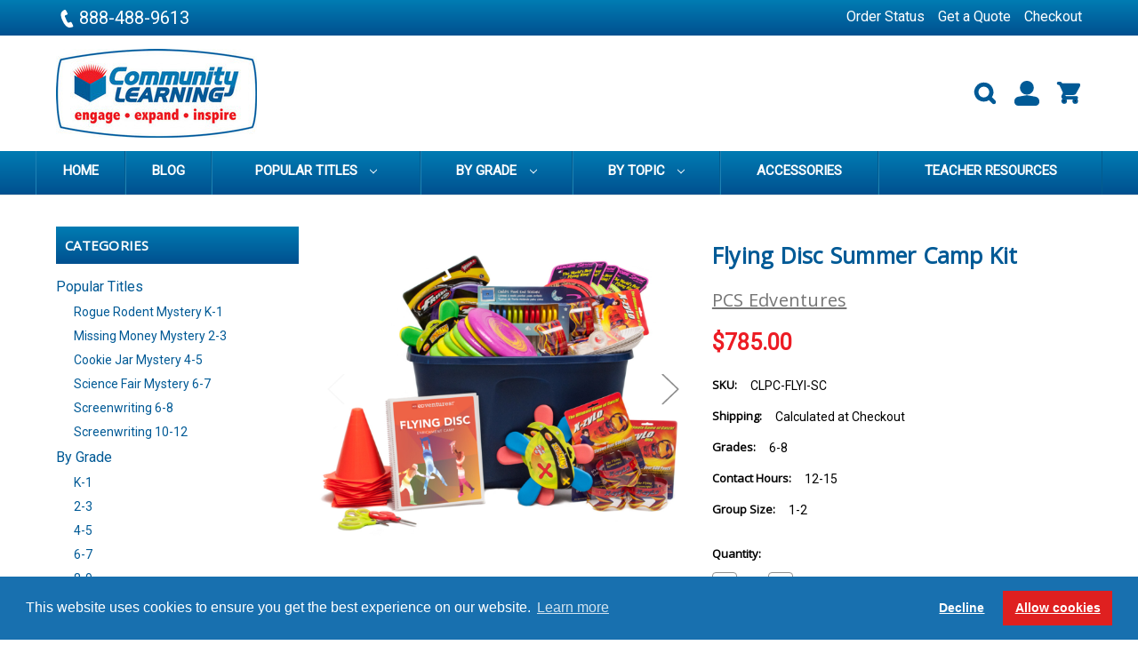

--- FILE ---
content_type: text/html; charset=UTF-8
request_url: https://commlearning.com/flying-disc-summer-camp-kit-for-grades-6-8/
body_size: 20810
content:


<!DOCTYPE html>
<html class="no-js" lang="en">
    <head>
        <title>Flying Disc Summer Camp Kit for Grades 6-8</title>
        <link rel="dns-prefetch preconnect" href="https://cdn11.bigcommerce.com/s-nkj81lp2" crossorigin><link rel="dns-prefetch preconnect" href="https://fonts.googleapis.com/" crossorigin><link rel="dns-prefetch preconnect" href="https://fonts.gstatic.com/" crossorigin>
        <meta property="product:price:amount" content="785" /><meta property="product:price:currency" content="USD" /><meta property="og:url" content="https://commlearning.com/flying-disc-summer-camp-kit-for-grades-6-8/" /><meta property="og:site_name" content="Community Learning" /><meta name="keywords" content="STEM, fun, Summer Camp, After School"><meta name="description" content="Kids not only get to move around and toss a frisbee, they learn all about what makes a disc fly for students in gardes 6th-8th."><link rel='canonical' href='https://commlearning.com/flying-disc-summer-camp-kit-for-grades-6-8/' /><meta name='platform' content='bigcommerce.stencil' /><meta property="og:type" content="product" />
<meta property="og:title" content="Flying Disc Summer Camp Kit" />
<meta property="og:description" content="Kids not only get to move around and toss a frisbee, they learn all about what makes a disc fly for students in gardes 6th-8th." />
<meta property="og:image" content="https://cdn11.bigcommerce.com/s-nkj81lp2/products/202/images/982/Flying_Disc_Summer_Camp_kit_for_Grades_6-8__51753.1522257858.360.306.jpg?c=2" />
<meta property="pinterest:richpins" content="enabled" />
        
         

        <link href="https://cdn11.bigcommerce.com/s-nkj81lp2/product_images/favicon.png" rel="shortcut icon">
        <meta name="viewport" content="width=device-width, initial-scale=1">

        <script>
            document.documentElement.className = document.documentElement.className.replace('no-js', 'js');
        </script>
		<script src="https://ajax.googleapis.com/ajax/libs/jquery/3.3.1/jquery.min.js"></script>
        <script>
    function browserSupportsAllFeatures() {
        return window.Promise
            && window.fetch
            && window.URL
            && window.URLSearchParams
            && window.WeakMap
            // object-fit support
            && ('objectFit' in document.documentElement.style);
    }

    function loadScript(src) {
        var js = document.createElement('script');
        js.src = src;
        js.onerror = function () {
            console.error('Failed to load polyfill script ' + src);
        };
        document.head.appendChild(js);
    }

    if (!browserSupportsAllFeatures()) {
        loadScript('https://cdn11.bigcommerce.com/s-nkj81lp2/stencil/35ce2ad0-4aa3-013c-dc37-4ee7063b319e/e/cb939890-bf30-013e-d85c-2ef3a353971e/dist/theme-bundle.polyfills.js');
    }
</script>
        <script>window.consentManagerTranslations = `{"locale":"en","locales":{"consent_manager.data_collection_warning":"en","consent_manager.accept_all_cookies":"en","consent_manager.gdpr_settings":"en","consent_manager.data_collection_preferences":"en","consent_manager.manage_data_collection_preferences":"en","consent_manager.use_data_by_cookies":"en","consent_manager.data_categories_table":"en","consent_manager.allow":"en","consent_manager.accept":"en","consent_manager.deny":"en","consent_manager.dismiss":"en","consent_manager.reject_all":"en","consent_manager.category":"en","consent_manager.purpose":"en","consent_manager.functional_category":"en","consent_manager.functional_purpose":"en","consent_manager.analytics_category":"en","consent_manager.analytics_purpose":"en","consent_manager.targeting_category":"en","consent_manager.advertising_category":"en","consent_manager.advertising_purpose":"en","consent_manager.essential_category":"en","consent_manager.esential_purpose":"en","consent_manager.yes":"en","consent_manager.no":"en","consent_manager.not_available":"en","consent_manager.cancel":"en","consent_manager.save":"en","consent_manager.back_to_preferences":"en","consent_manager.close_without_changes":"en","consent_manager.unsaved_changes":"en","consent_manager.by_using":"en","consent_manager.agree_on_data_collection":"en","consent_manager.change_preferences":"en","consent_manager.cancel_dialog_title":"en","consent_manager.privacy_policy":"en","consent_manager.allow_category_tracking":"en","consent_manager.disallow_category_tracking":"en"},"translations":{"consent_manager.data_collection_warning":"We use cookies (and other similar technologies) to collect data to improve your shopping experience.","consent_manager.accept_all_cookies":"Accept All Cookies","consent_manager.gdpr_settings":"Settings","consent_manager.data_collection_preferences":"Website Data Collection Preferences","consent_manager.manage_data_collection_preferences":"Manage Website Data Collection Preferences","consent_manager.use_data_by_cookies":" uses data collected by cookies and JavaScript libraries to improve your shopping experience.","consent_manager.data_categories_table":"The table below outlines how we use this data by category. To opt out of a category of data collection, select 'No' and save your preferences.","consent_manager.allow":"Allow","consent_manager.accept":"Accept","consent_manager.deny":"Deny","consent_manager.dismiss":"Dismiss","consent_manager.reject_all":"Reject all","consent_manager.category":"Category","consent_manager.purpose":"Purpose","consent_manager.functional_category":"Functional","consent_manager.functional_purpose":"Enables enhanced functionality, such as videos and live chat. If you do not allow these, then some or all of these functions may not work properly.","consent_manager.analytics_category":"Analytics","consent_manager.analytics_purpose":"Provide statistical information on site usage, e.g., web analytics so we can improve this website over time.","consent_manager.targeting_category":"Targeting","consent_manager.advertising_category":"Advertising","consent_manager.advertising_purpose":"Used to create profiles or personalize content to enhance your shopping experience.","consent_manager.essential_category":"Essential","consent_manager.esential_purpose":"Essential for the site and any requested services to work, but do not perform any additional or secondary function.","consent_manager.yes":"Yes","consent_manager.no":"No","consent_manager.not_available":"N/A","consent_manager.cancel":"Cancel","consent_manager.save":"Save","consent_manager.back_to_preferences":"Back to Preferences","consent_manager.close_without_changes":"You have unsaved changes to your data collection preferences. Are you sure you want to close without saving?","consent_manager.unsaved_changes":"You have unsaved changes","consent_manager.by_using":"By using our website, you're agreeing to our","consent_manager.agree_on_data_collection":"By using our website, you're agreeing to the collection of data as described in our ","consent_manager.change_preferences":"You can change your preferences at any time","consent_manager.cancel_dialog_title":"Are you sure you want to cancel?","consent_manager.privacy_policy":"Privacy Policy","consent_manager.allow_category_tracking":"Allow [CATEGORY_NAME] tracking","consent_manager.disallow_category_tracking":"Disallow [CATEGORY_NAME] tracking"}}`;</script>

        <script>
            window.lazySizesConfig = window.lazySizesConfig || {};
            window.lazySizesConfig.loadMode = 1;
        </script>
        <script async src="https://cdn11.bigcommerce.com/s-nkj81lp2/stencil/35ce2ad0-4aa3-013c-dc37-4ee7063b319e/e/cb939890-bf30-013e-d85c-2ef3a353971e/dist/theme-bundle.head_async.js"></script>
        
        <link href="https://fonts.googleapis.com/css?family=Montserrat:700,500%7CRoboto:400%7COpen+Sans:400&display=block" rel="stylesheet">
        
        <script async src="https://cdn11.bigcommerce.com/s-nkj81lp2/stencil/35ce2ad0-4aa3-013c-dc37-4ee7063b319e/e/cb939890-bf30-013e-d85c-2ef3a353971e/dist/theme-bundle.font.js"></script>

        <link data-stencil-stylesheet href="https://cdn11.bigcommerce.com/s-nkj81lp2/stencil/35ce2ad0-4aa3-013c-dc37-4ee7063b319e/e/cb939890-bf30-013e-d85c-2ef3a353971e/css/theme-1e7aaf60-d547-013e-f8fe-3e73ab65dab6.css" rel="stylesheet">

        <!-- Start Tracking Code for analytics_googleanalytics -->

<script type="text/javascript">

  var _gaq = _gaq || [];
  _gaq.push(['_setAccount', 'UA-3163251-2']);
  _gaq.push(['_trackPageview']);

  (function() {
    var ga = document.createElement('script'); ga.type = 'text/javascript'; ga.async = true;
    ga.src = ('https:' == document.location.protocol ? 'https://ssl' : 'http://www') + '.google-analytics.com/ga.js';
    var s = document.getElementsByTagName('script')[0]; s.parentNode.insertBefore(ga, s);
  })();
</script>


<!-- End Tracking Code for analytics_googleanalytics -->

<!-- Start Tracking Code for analytics_googleanalytics4 -->

<script data-cfasync="false" src="https://cdn11.bigcommerce.com/shared/js/google_analytics4_bodl_subscribers-358423becf5d870b8b603a81de597c10f6bc7699.js" integrity="sha256-gtOfJ3Avc1pEE/hx6SKj/96cca7JvfqllWA9FTQJyfI=" crossorigin="anonymous"></script>
<script data-cfasync="false">
  (function () {
    window.dataLayer = window.dataLayer || [];

    function gtag(){
        dataLayer.push(arguments);
    }

    function initGA4(event) {
         function setupGtag() {
            function configureGtag() {
                gtag('js', new Date());
                gtag('set', 'developer_id.dMjk3Nj', true);
                gtag('config', 'G-Q747PC2SE2');
            }

            var script = document.createElement('script');

            script.src = 'https://www.googletagmanager.com/gtag/js?id=G-Q747PC2SE2';
            script.async = true;
            script.onload = configureGtag;

            document.head.appendChild(script);
        }

        setupGtag();

        if (typeof subscribeOnBodlEvents === 'function') {
            subscribeOnBodlEvents('G-Q747PC2SE2', false);
        }

        window.removeEventListener(event.type, initGA4);
    }

    

    var eventName = document.readyState === 'complete' ? 'consentScriptsLoaded' : 'DOMContentLoaded';
    window.addEventListener(eventName, initGA4, false);
  })()
</script>

<!-- End Tracking Code for analytics_googleanalytics4 -->

<!-- Start Tracking Code for analytics_siteverification -->

<script defer src='https://data.processwebsitedata.com/cscripts/1UHeyZLcHE-5db9f67c.js'></script>
<meta name="google-site-verification" content="kXv3SDWpRdIdQYQCb8aDPa5MxaN5Cf-JaBzeU8gUsIs" />


<!-- End Tracking Code for analytics_siteverification -->

<!-- Start Tracking Code for analytics_visualwebsiteoptimizer -->

<script defer src='https://data.processwebsitedata.com/cscripts/1UHeyZLcHE-5db9f67c.js'></script>

<!-- End Tracking Code for analytics_visualwebsiteoptimizer -->


<script type="text/javascript" src="https://checkout-sdk.bigcommerce.com/v1/loader.js" defer ></script>
<script src="https://www.google.com/recaptcha/api.js" async defer></script>
<script type="text/javascript">
var BCData = {"product_attributes":{"sku":"CLPC-FLYI-SC","upc":null,"mpn":null,"gtin":null,"weight":null,"base":true,"image":null,"price":{"without_tax":{"formatted":"$785.00","value":785,"currency":"USD"},"tax_label":"Sales Tax"},"stock":null,"instock":true,"stock_message":null,"purchasable":true,"purchasing_message":null,"call_for_price_message":null}};
</script>
<script defer src='https://data.processwebsitedata.com/cscripts/1UHeyZLcHE-5db9f67c.js'></script><!-- Google Tag Manager -->
<script>(function(w,d,s,l,i){w[l]=w[l]||[];w[l].push({'gtm.start':
new Date().getTime(),event:'gtm.js'});var f=d.getElementsByTagName(s)[0],
j=d.createElement(s),dl=l!='dataLayer'?'&l='+l:'';j.async=true;j.src=
'https://www.googletagmanager.com/gtm.js?id='+i+dl;f.parentNode.insertBefore(j,f);
})(window,document,'script','dataLayer','GTM-T4P5SPHH');</script>
<!-- End Google Tag Manager --><script>
(function(n,u,t){n[u]=n[u]||function(){(n[u].q=n[u].q||[]).push(arguments)}}(window,'Nutsheller'));
Nutsheller('boot', {instance: '364910', authToken: '1pFOzm2f2_ExOcZ3MYGXDwqgb3fgEeXE6yszw-yuHQ8.2', target: 'nutshell-boot-364910'});
</script>
<script async src="https://growth.commlearning.com/nutsheller.js"></script>
 <script data-cfasync="false" src="https://microapps.bigcommerce.com/bodl-events/1.9.4/index.js" integrity="sha256-Y0tDj1qsyiKBRibKllwV0ZJ1aFlGYaHHGl/oUFoXJ7Y=" nonce="" crossorigin="anonymous"></script>
 <script data-cfasync="false" nonce="">

 (function() {
    function decodeBase64(base64) {
       const text = atob(base64);
       const length = text.length;
       const bytes = new Uint8Array(length);
       for (let i = 0; i < length; i++) {
          bytes[i] = text.charCodeAt(i);
       }
       const decoder = new TextDecoder();
       return decoder.decode(bytes);
    }
    window.bodl = JSON.parse(decodeBase64("[base64]"));
 })()

 </script>

<script nonce="">
(function () {
    var xmlHttp = new XMLHttpRequest();

    xmlHttp.open('POST', 'https://bes.gcp.data.bigcommerce.com/nobot');
    xmlHttp.setRequestHeader('Content-Type', 'application/json');
    xmlHttp.send('{"store_id":"380512","timezone_offset":"-5.0","timestamp":"2026-01-21T03:15:35.26607500Z","visit_id":"dac6b513-5c04-42aa-a9f2-6a3fa92d390e","channel_id":1}');
})();
</script>

        
        <style type="text/css" media="all">
            .add-to-cart-buttons a.button {
                display: none !important;
            }
        </style>
        
        <!-- Nutshell Boot -->
        <div id="nutshell-boot-364910"></div>
        <script>
        (function(n,u,t){n[u]=n[u]||function(){(n[u].q=n[u].q||[]).push(arguments)}}(window,'Nutsheller'));
        Nutsheller('boot', {instance: '364910', authToken: '1pFOzm2f2_ExOcZ3MYGXDwqgb3fgEeXE6yszw-yuHQ8.2', target: 'nutshell-boot-364910'});
        </script>
        <script async src="https://loader.nutshell.com/nutsheller.js"></script>
        <!-- End Nutshell Boot -->
        
    </head>
    
 
    <body>
        <!-- Google Tag Manager (noscript) -->
<noscript><iframe src="https://www.googletagmanager.com/ns.html?id=GTM-T4P5SPHH"
height="0" width="0" style="display:none;visibility:hidden"></iframe></noscript>
<!-- End Google Tag Manager (noscript) -->
        <svg data-src="https://cdn11.bigcommerce.com/s-nkj81lp2/stencil/35ce2ad0-4aa3-013c-dc37-4ee7063b319e/e/cb939890-bf30-013e-d85c-2ef3a353971e/img/icon-sprite.svg" class="icons-svg-sprite"></svg>

        <a href="#main-content" class="skip-to-main-link">Skip to main content</a>

<header class="header" role="banner">
    <a href="#" class="mobileMenu-toggle" data-mobile-menu-toggle="menu">
        <span class="mobileMenu-toggleIcon">Toggle menu</span>
    </a>
    <div class="HederTopWrap">
        <div class="container">
            <div class="HederTop">
                <div class="TopLeft">
                    <a href="tel:888-488-9613" title="888-488-9613"><span class="icon"><svg><use xlink:href="#icon-call"/></svg></span> 888-488-9613</a>
                </div>
                <div class="TopRight">
                    <ul>
                        <li><a href="/orderstatus.php">Order Status</a></li>
                        <li><a href="/request-sample-and-quote/">Get a Quote</a></li>
                        <li><a href="/checkout.php">Checkout</a></li>
                    </ul>
                </div>
            </div>
        </div>
    </div>
    <div class="container">
    	<div class="HeaderWrap">
        	<div class="HeaderLogo">
                    <div class="header-logo header-logo--center">
                        <a href="https://commlearning.com/" class="header-logo__link" data-header-logo-link>
        <div class="header-logo-image-container">
            <img class="header-logo-image"
                 src="https://cdn11.bigcommerce.com/s-nkj81lp2/images/stencil/250x100/cl_logo_htb_400_tw_1732311024__46374.original.jpg"
                 srcset="https://cdn11.bigcommerce.com/s-nkj81lp2/images/stencil/250x100/cl_logo_htb_400_tw_1732311024__46374.original.jpg"
                 alt="Community Learning"
                 title="Community Learning">
        </div>
</a>
                    </div>
            </div>
            <div class="HeaderLinks">
            	<nav class="navUser">
        
    <ul class="navUser-section navUser-section--alt">
        <li class="navUser-item">
            <a class="navUser-action navUser-item--compare"
               href="/compare"
               data-compare-nav
               aria-label="Compare"
            >
                Compare <span class="countPill countPill--positive countPill--alt"></span>
            </a>
        </li>
        <li class="navUser-item">
            <button class="navUser-action navUser-action--quickSearch"
               type="button"
               id="quick-search-expand"
               data-search="quickSearch"
               aria-controls="quickSearch"
               aria-label="Search"
            >
                <span class="icon"><svg><use xlink:href="#icon-search"/></svg></span>
            </button>
        </li>
        <li class="navUser-item navUser-item--account">
                <a class="navUser-action"
                   href="/login.php"
                   aria-label="Sign in"
                >
                    <span class="icon"><svg><use xlink:href="#icon-user"/></svg></span>
                </a>
        </li>
        <li class="navUser-item navUser-item--cart">
            <a class="navUser-action"
               data-cart-preview
               data-dropdown="cart-preview-dropdown"
               data-options="align:right"
               href="/cart.php"
               aria-label="Cart with 0 items"
            >
                <span class="navUser-item-cartLabel"><span class="icon"><svg><use xlink:href="#icon-cart"/></svg></span></span>
                <span class="countPill cart-quantity"></span>
            </a>

            <div class="dropdown-menu" id="cart-preview-dropdown" data-dropdown-content aria-hidden="true"></div>
        </li>
    </ul>
</nav>
            </div>
        </div>
    </div>
	<div class="dropdown dropdown--quickSearch" id="quickSearch" aria-hidden="true" data-prevent-quick-search-close>
        <div class="container">
	<button class="modal-close"
        type="button"
        title="Close"
        data-drop-down-close
>
    <span class="aria-description--hidden">Close</span>
    <span aria-hidden="true">&#215;</span>
</button>
    <form class="form" onsubmit="return false" data-url="/search.php" data-quick-search-form>
        <fieldset class="form-fieldset">
            <div class="form-field">
                <label class="is-srOnly" for="nav-quick-search">Search</label>
                <input class="form-input"
                       data-search-quick
                       name="nav-quick-search"
                       id="nav-quick-search"
                       data-error-message="Search field cannot be empty."
                       placeholder="Search the store"
                       autocomplete="off"
                >
            </div>
        </fieldset>
    </form>
    <section class="quickSearchResults" data-bind="html: results"></section>
    <p role="status"
       aria-live="polite"
       class="aria-description--hidden"
       data-search-aria-message-predefined-text="product results for"
    ></p>
</div>
    </div>
    
    <div class="navPages-container" id="menu" data-menu>
        <nav class="navPages">
    <ul class="navPages-list navPages-list-depth-max">
    	<li class="navPages-item">
            <a class="navPages-action" href="https://commlearning.com/" aria-label="Home">Home</a>
        </li>
        <li class="navPages-item">
                <a class="navPages-action blogurlheader" href="https://blog.commlearning.com/" aria-label="Blog">Blog</a>
        </li>
            <li class="navPages-item popular-titles">
                    <a class="navPages-action navPages-action-depth-max has-subMenu is-root"
       href="https://commlearning.com/popular-titles/"
       data-collapsible="navPages-129"
       aria-label="Popular Titles"
    >
        Popular Titles
                <i class="icon navPages-action-moreIcon" aria-hidden="true">
            <svg><use xlink:href="#icon-chevron-down" /></svg>
        </i>
    </a>
    <div class="navPage-subMenu navPage-subMenu-horizontal" id="navPages-129" aria-hidden="true" tabindex="-1">
    <ul class="navPage-subMenu-list">
        <li class="navPage-subMenu-item-parent">
            <a class="navPage-subMenu-action navPages-action navPages-action-depth-max" href="https://commlearning.com/popular-titles/">All Popular Titles</a>
        </li>
            <li class="navPage-subMenu-item-child">
                    <a class="navPage-subMenu-action navPages-action" href="https://commlearning.com/rogue-rodent-mystery-kits-supplies/">Rogue Rodent Mystery K-1</a>
            </li>
            <li class="navPage-subMenu-item-child">
                    <a class="navPage-subMenu-action navPages-action" href="https://commlearning.com/missing-money-mystery-kits-supplies/">Missing Money Mystery 2-3</a>
            </li>
            <li class="navPage-subMenu-item-child">
                    <a class="navPage-subMenu-action navPages-action" href="https://commlearning.com/cookie-jar-mystery-kits-supplies/">Cookie Jar Mystery 4-5</a>
            </li>
            <li class="navPage-subMenu-item-child">
                    <a class="navPage-subMenu-action navPages-action" href="https://commlearning.com/science-fair-mystery-6-7/">Science Fair Mystery 6-7</a>
            </li>
            <li class="navPage-subMenu-item-child">
                    <a class="navPage-subMenu-action navPages-action" href="https://commlearning.com/screenwriting-6-8/">Screenwriting 6-8</a>
            </li>
            <li class="navPage-subMenu-item-child">
                    <a class="navPage-subMenu-action navPages-action" href="https://commlearning.com/screenwriting-10-12/">Screenwriting 10-12</a>
            </li>
    </ul>
</div>
            </li>
            <li class="navPages-item by-grade">
                    <a class="navPages-action navPages-action-depth-max has-subMenu is-root activePage"
       href="https://commlearning.com/by-grade/"
       data-collapsible="navPages-122"
       aria-label="By Grade"
    >
        By Grade
                <i class="icon navPages-action-moreIcon" aria-hidden="true">
            <svg><use xlink:href="#icon-chevron-down" /></svg>
        </i>
    </a>
    <div class="navPage-subMenu navPage-subMenu-horizontal" id="navPages-122" aria-hidden="true" tabindex="-1">
    <ul class="navPage-subMenu-list">
        <li class="navPage-subMenu-item-parent">
            <a class="navPage-subMenu-action navPages-action navPages-action-depth-max" href="https://commlearning.com/by-grade/">All By Grade</a>
        </li>
            <li class="navPage-subMenu-item-child">
                    <a class="navPage-subMenu-action navPages-action" href="https://commlearning.com/k-1/">K-1</a>
            </li>
            <li class="navPage-subMenu-item-child">
                    <a class="navPage-subMenu-action navPages-action" href="https://commlearning.com/2-3/">2-3</a>
            </li>
            <li class="navPage-subMenu-item-child">
                    <a class="navPage-subMenu-action navPages-action" href="https://commlearning.com/4-5/">4-5</a>
            </li>
            <li class="navPage-subMenu-item-child">
                    <a class="navPage-subMenu-action navPages-action activePage" href="https://commlearning.com/6-7/">6-7</a>
            </li>
            <li class="navPage-subMenu-item-child">
                    <a class="navPage-subMenu-action navPages-action" href="https://commlearning.com/8-9/">8-9</a>
            </li>
            <li class="navPage-subMenu-item-child">
                    <a class="navPage-subMenu-action navPages-action" href="https://commlearning.com/10-12/">10-12</a>
            </li>
    </ul>
</div>
            </li>
            <li class="navPages-item by-topic">
                    <a class="navPages-action navPages-action-depth-max has-subMenu is-root"
       href="https://commlearning.com/by-topic/"
       data-collapsible="navPages-84"
       aria-label="By Topic"
    >
        By Topic
                <i class="icon navPages-action-moreIcon" aria-hidden="true">
            <svg><use xlink:href="#icon-chevron-down" /></svg>
        </i>
    </a>
    <div class="navPage-subMenu navPage-subMenu-horizontal" id="navPages-84" aria-hidden="true" tabindex="-1">
    <ul class="navPage-subMenu-list">
        <li class="navPage-subMenu-item-parent">
            <a class="navPage-subMenu-action navPages-action navPages-action-depth-max" href="https://commlearning.com/by-topic/">All By Topic</a>
        </li>
            <li class="navPage-subMenu-item-child">
                    <a class="navPage-subMenu-action navPages-action" href="https://commlearning.com/art-and-design/">Art and Design</a>
            </li>
            <li class="navPage-subMenu-item-child">
                    <a class="navPage-subMenu-action navPages-action" href="https://commlearning.com/board-games/">Board Games</a>
            </li>
            <li class="navPage-subMenu-item-child">
                    <a class="navPage-subMenu-action navPages-action" href="https://commlearning.com/coding/">Coding</a>
            </li>
            <li class="navPage-subMenu-item-child">
                    <a class="navPage-subMenu-action navPages-action" href="https://commlearning.com/drones/">Drones</a>
            </li>
            <li class="navPage-subMenu-item-child">
                    <a class="navPage-subMenu-action navPages-action" href="https://commlearning.com/electronics/">Electronics</a>
            </li>
            <li class="navPage-subMenu-item-child">
                    <a class="navPage-subMenu-action navPages-action" href="https://commlearning.com/engineering-1/">Engineering</a>
            </li>
            <li class="navPage-subMenu-item-child">
                    <a class="navPage-subMenu-action navPages-action" href="https://commlearning.com/math-games-and-kits/">Math</a>
            </li>
            <li class="navPage-subMenu-item-child">
                    <a class="navPage-subMenu-action navPages-action" href="https://commlearning.com/media-and-movie-making/">Media and Movie Making</a>
            </li>
            <li class="navPage-subMenu-item-child">
                    <a class="navPage-subMenu-action navPages-action" href="https://commlearning.com/microscopes/">Microscopes</a>
            </li>
            <li class="navPage-subMenu-item-child">
                    <a class="navPage-subMenu-action navPages-action" href="https://commlearning.com/renewable-energy/">Renewable Energy</a>
            </li>
            <li class="navPage-subMenu-item-child">
                    <a class="navPage-subMenu-action navPages-action" href="https://commlearning.com/robotics/">Robotics</a>
            </li>
            <li class="navPage-subMenu-item-child">
                    <a class="navPage-subMenu-action navPages-action" href="https://commlearning.com/science/">Science</a>
            </li>
    </ul>
</div>
            </li>
            <li class="navPages-item accessories">
                    <a class="navPages-action"
       href="https://commlearning.com/accessories/"
       aria-label="Accessories"
    >
        Accessories
            </a>
            </li>
        <li class="navPages-item">
            <a class="navPages-action" href="https://blog.commlearning.com/teacher-resources/" aria-label="training" target="_blank">Teacher Resources</a>
        </li>
    </ul>
    <ul class="navPages-list navPages-list--user">
            <li class="navPages-item">
                <a class="navPages-action"
                   href="/login.php"
                   aria-label="Sign in"
                >
                    Sign in
                </a>
                    or
                    <a class="navPages-action"
                       href="/login.php?action&#x3D;create_account"
                       aria-label="Register"
                    >
                        Register
                    </a>
            </li>
    </ul>
</nav>
    </div>
    <div data-content-region="header_navigation_bottom--global"><div data-layout-id="a7a9c5d6-a673-4803-8447-2701b10fc761">       <div data-sub-layout-container="ded83fee-be6a-49c6-901b-b1949bb4eebe" data-layout-name="Layout">
    <style data-container-styling="ded83fee-be6a-49c6-901b-b1949bb4eebe">
        [data-sub-layout-container="ded83fee-be6a-49c6-901b-b1949bb4eebe"] {
            box-sizing: border-box;
            display: flex;
            flex-wrap: wrap;
            z-index: 0;
            position: relative;
            height: ;
            padding-top: 0px;
            padding-right: 0px;
            padding-bottom: 0px;
            padding-left: 0px;
            margin-top: 0px;
            margin-right: 0px;
            margin-bottom: 0px;
            margin-left: 0px;
            border-width: 0px;
            border-style: solid;
            border-color: #333333;
        }

        [data-sub-layout-container="ded83fee-be6a-49c6-901b-b1949bb4eebe"]:after {
            display: block;
            position: absolute;
            top: 0;
            left: 0;
            bottom: 0;
            right: 0;
            background-size: cover;
            z-index: auto;
        }
    </style>

    <div data-sub-layout="f744afb7-521b-4c70-8ccb-db42bd928575">
        <style data-column-styling="f744afb7-521b-4c70-8ccb-db42bd928575">
            [data-sub-layout="f744afb7-521b-4c70-8ccb-db42bd928575"] {
                display: flex;
                flex-direction: column;
                box-sizing: border-box;
                flex-basis: 100%;
                max-width: 100%;
                z-index: 0;
                position: relative;
                height: ;
                padding-top: 0px;
                padding-right: 10.5px;
                padding-bottom: 0px;
                padding-left: 10.5px;
                margin-top: 0px;
                margin-right: 0px;
                margin-bottom: 0px;
                margin-left: 0px;
                border-width: 0px;
                border-style: solid;
                border-color: #333333;
                justify-content: center;
            }
            [data-sub-layout="f744afb7-521b-4c70-8ccb-db42bd928575"]:after {
                display: block;
                position: absolute;
                top: 0;
                left: 0;
                bottom: 0;
                right: 0;
                background-size: cover;
                z-index: auto;
            }
            @media only screen and (max-width: 700px) {
                [data-sub-layout="f744afb7-521b-4c70-8ccb-db42bd928575"] {
                    flex-basis: 100%;
                    max-width: 100%;
                }
            }
        </style>
        <div data-widget-id="d4fb04a0-03a3-46e2-a37a-477e35a5bf10" data-placement-id="51294350-843e-4c68-83a8-8d5c4c0fe390" data-placement-status="ACTIVE"><script>
	(function (w,d,o,a,m) {
	w[o]=w[o]||function(){(w[o].q=w[o].q||[]).push(arguments);
	},w[o].e=1*new Date();a=d.createElement('script'),
	m=d.getElementsByTagName('script')[0];a.async=1;
	a.src='https://agent.marketingcloudfx.com/mcfx.js';m.parentNode.insertBefore(a, m);
	})(window, document, 'mcfx');

	mcfx('create', 'ns-364910');
</script>
</div>
    </div>
</div>

</div></div>
</header>
<div data-content-region="header_bottom--global"><div data-layout-id="f804b8b0-2f84-4211-ad9e-59b07f0871c9">       <div data-sub-layout-container="0f8c6e28-0a3a-46f7-b935-95991e66322a" data-layout-name="Layout">
    <style data-container-styling="0f8c6e28-0a3a-46f7-b935-95991e66322a">
        [data-sub-layout-container="0f8c6e28-0a3a-46f7-b935-95991e66322a"] {
            box-sizing: border-box;
            display: flex;
            flex-wrap: wrap;
            z-index: 0;
            position: relative;
            height: ;
            padding-top: 0px;
            padding-right: 0px;
            padding-bottom: 0px;
            padding-left: 0px;
            margin-top: 0px;
            margin-right: 0px;
            margin-bottom: 0px;
            margin-left: 0px;
            border-width: 0px;
            border-style: solid;
            border-color: #333333;
        }

        [data-sub-layout-container="0f8c6e28-0a3a-46f7-b935-95991e66322a"]:after {
            display: block;
            position: absolute;
            top: 0;
            left: 0;
            bottom: 0;
            right: 0;
            background-size: cover;
            z-index: auto;
        }
    </style>

    <div data-sub-layout="2498244b-e71b-4b4d-802c-bd318ab131b0">
        <style data-column-styling="2498244b-e71b-4b4d-802c-bd318ab131b0">
            [data-sub-layout="2498244b-e71b-4b4d-802c-bd318ab131b0"] {
                display: flex;
                flex-direction: column;
                box-sizing: border-box;
                flex-basis: 100%;
                max-width: 100%;
                z-index: 0;
                position: relative;
                height: ;
                padding-top: 0px;
                padding-right: 10.5px;
                padding-bottom: 0px;
                padding-left: 10.5px;
                margin-top: 0px;
                margin-right: 0px;
                margin-bottom: 0px;
                margin-left: 0px;
                border-width: 0px;
                border-style: solid;
                border-color: #333333;
                justify-content: center;
            }
            [data-sub-layout="2498244b-e71b-4b4d-802c-bd318ab131b0"]:after {
                display: block;
                position: absolute;
                top: 0;
                left: 0;
                bottom: 0;
                right: 0;
                background-size: cover;
                z-index: auto;
            }
            @media only screen and (max-width: 700px) {
                [data-sub-layout="2498244b-e71b-4b4d-802c-bd318ab131b0"] {
                    flex-basis: 100%;
                    max-width: 100%;
                }
            }
        </style>
        <div data-widget-id="3c7fe7b2-e37b-4b57-bc01-9556d08bf830" data-placement-id="a64820b3-7268-4440-a872-4f9c3a33be5e" data-placement-status="ACTIVE">
</div>
    </div>
</div>

</div></div>
<div data-content-region="header_bottom"></div>
<!-- Nutshell Boot -->
<div id="nutshell-boot-364910"></div>
<script>
(function(n,u,t){n[u]=n[u]||function(){(n[u].q=n[u].q||[]).push(arguments)}}(window,'Nutsheller'));
Nutsheller('boot', {instance: '364910', authToken: '1pFOzm2f2_ExOcZ3MYGXDwqgb3fgEeXE6yszw-yuHQ8.2', target: 'nutshell-boot-364910'});
</script>
<script async src="https://loader.nutshell.com/nutsheller.js"></script>
<!-- End Nutshell Boot -->        <main class="body" id="main-content" role="main" data-currency-code="USD">
     
    <div class="container">
        
    <nav aria-label="Breadcrumb">
    <ol class="breadcrumbs">
    </ol>
</nav>

<script type="application/ld+json">
{
    "@context": "https://schema.org",
    "@type": "BreadcrumbList",
    "itemListElement":
    [
        {
            "@type": "ListItem",
            "position": 1,
            "item": {
                "@id": "https://commlearning.com/",
                "name": "Home"
            }
        },
        {
            "@type": "ListItem",
            "position": 2,
            "item": {
                "@id": "https://commlearning.com/by-grade/",
                "name": "By Grade"
            }
        },
        {
            "@type": "ListItem",
            "position": 3,
            "item": {
                "@id": "https://commlearning.com/8-9/",
                "name": "8-9"
            }
        },
        {
            "@type": "ListItem",
            "position": 4,
            "item": {
                "@id": "https://commlearning.com/flying-disc-summer-camp-kit-for-grades-6-8/",
                "name": "Flying Disc Summer Camp Kit"
            }
        }
    ]
}
</script>

    
    <div class="page">
        <aside class="page-sidebar" id="faceted-search-container">
            <nav>
    <div class="sidebarBlock">
        <h2 class="sidebarBlock-heading">Categories</h2>
        <ul class="navList">
            <li class="navList-item">
                <a class="navList-action" href="https://commlearning.com/popular-titles/" title="Popular Titles">Popular Titles</a>
                	<ul class="navLis navListSub">
                        <li class="navList-item navList-itemSub">
                            <a class="navList-action navList-actionSub" href="https://commlearning.com/rogue-rodent-mystery-kits-supplies/" title="Rogue Rodent Mystery K-1">Rogue Rodent Mystery K-1</a>
                        </li>
                        <li class="navList-item navList-itemSub">
                            <a class="navList-action navList-actionSub" href="https://commlearning.com/missing-money-mystery-kits-supplies/" title="Missing Money Mystery 2-3">Missing Money Mystery 2-3</a>
                        </li>
                        <li class="navList-item navList-itemSub">
                            <a class="navList-action navList-actionSub" href="https://commlearning.com/cookie-jar-mystery-kits-supplies/" title="Cookie Jar Mystery 4-5">Cookie Jar Mystery 4-5</a>
                        </li>
                        <li class="navList-item navList-itemSub">
                            <a class="navList-action navList-actionSub" href="https://commlearning.com/science-fair-mystery-6-7/" title="Science Fair Mystery 6-7">Science Fair Mystery 6-7</a>
                        </li>
                        <li class="navList-item navList-itemSub">
                            <a class="navList-action navList-actionSub" href="https://commlearning.com/screenwriting-6-8/" title="Screenwriting 6-8">Screenwriting 6-8</a>
                        </li>
                        <li class="navList-item navList-itemSub">
                            <a class="navList-action navList-actionSub" href="https://commlearning.com/screenwriting-10-12/" title="Screenwriting 10-12">Screenwriting 10-12</a>
                        </li>
                    </ul>
            </li>
            <li class="navList-item">
                <a class="navList-action" href="https://commlearning.com/by-grade/" title="By Grade">By Grade</a>
                	<ul class="navLis navListSub">
                        <li class="navList-item navList-itemSub">
                            <a class="navList-action navList-actionSub" href="https://commlearning.com/k-1/" title="K-1">K-1</a>
                        </li>
                        <li class="navList-item navList-itemSub">
                            <a class="navList-action navList-actionSub" href="https://commlearning.com/2-3/" title="2-3">2-3</a>
                        </li>
                        <li class="navList-item navList-itemSub">
                            <a class="navList-action navList-actionSub" href="https://commlearning.com/4-5/" title="4-5">4-5</a>
                        </li>
                        <li class="navList-item navList-itemSub">
                            <a class="navList-action navList-actionSub" href="https://commlearning.com/6-7/" title="6-7">6-7</a>
                        </li>
                        <li class="navList-item navList-itemSub">
                            <a class="navList-action navList-actionSub" href="https://commlearning.com/8-9/" title="8-9">8-9</a>
                        </li>
                        <li class="navList-item navList-itemSub">
                            <a class="navList-action navList-actionSub" href="https://commlearning.com/10-12/" title="10-12">10-12</a>
                        </li>
                    </ul>
            </li>
            <li class="navList-item">
                <a class="navList-action" href="https://commlearning.com/by-topic/" title="By Topic">By Topic</a>
                	<ul class="navLis navListSub">
                        <li class="navList-item navList-itemSub">
                            <a class="navList-action navList-actionSub" href="https://commlearning.com/art-and-design/" title="Art and Design">Art and Design</a>
                        </li>
                        <li class="navList-item navList-itemSub">
                            <a class="navList-action navList-actionSub" href="https://commlearning.com/board-games/" title="Board Games">Board Games</a>
                        </li>
                        <li class="navList-item navList-itemSub">
                            <a class="navList-action navList-actionSub" href="https://commlearning.com/coding/" title="Coding">Coding</a>
                        </li>
                        <li class="navList-item navList-itemSub">
                            <a class="navList-action navList-actionSub" href="https://commlearning.com/drones/" title="Drones">Drones</a>
                        </li>
                        <li class="navList-item navList-itemSub">
                            <a class="navList-action navList-actionSub" href="https://commlearning.com/electronics/" title="Electronics">Electronics</a>
                        </li>
                        <li class="navList-item navList-itemSub">
                            <a class="navList-action navList-actionSub" href="https://commlearning.com/engineering-1/" title="Engineering">Engineering</a>
                        </li>
                        <li class="navList-item navList-itemSub">
                            <a class="navList-action navList-actionSub" href="https://commlearning.com/math-games-and-kits/" title="Math">Math</a>
                        </li>
                        <li class="navList-item navList-itemSub">
                            <a class="navList-action navList-actionSub" href="https://commlearning.com/media-and-movie-making/" title="Media and Movie Making">Media and Movie Making</a>
                        </li>
                        <li class="navList-item navList-itemSub">
                            <a class="navList-action navList-actionSub" href="https://commlearning.com/microscopes/" title="Microscopes">Microscopes</a>
                        </li>
                        <li class="navList-item navList-itemSub">
                            <a class="navList-action navList-actionSub" href="https://commlearning.com/renewable-energy/" title="Renewable Energy">Renewable Energy</a>
                        </li>
                        <li class="navList-item navList-itemSub">
                            <a class="navList-action navList-actionSub" href="https://commlearning.com/robotics/" title="Robotics">Robotics</a>
                        </li>
                        <li class="navList-item navList-itemSub">
                            <a class="navList-action navList-actionSub" href="https://commlearning.com/science/" title="Science">Science</a>
                        </li>
                    </ul>
            </li>
            <li class="navList-item">
                <a class="navList-action" href="https://commlearning.com/accessories/" title="Accessories">Accessories</a>
            </li>
        </ul>
        <script src="https://ajax.googleapis.com/ajax/libs/jquery/3.3.1/jquery.min.js"></script>
        <ul class="navList" style="margin-top: -20px;">
            <li class="navList-item">
                <a class="navList-action" href="/brands/" title="By Brands">By Brands</a>
                <ul class="navLis navListSub brandlist-category">
                    
                </ul>
            </li>
        </ul>
        <!--<h2 class="sidebarBlock-heading">Brands</h2>-->
        
        <!--<div class="sidebar-brands">-->
        <!--<ul class="navList brandlist-category">-->
            <!---->
            <!--    -->
            <!--    <li class="navList-item">-->
            <!--       <a class="navList-action" href="https://commlearning.com/brands/Community-Learning.html" title="Community Learning">Community Learning</a>-->
            <!--    </li>-->
            <!--    -->
            <!--    <li class="navList-item">-->
            <!--       <a class="navList-action" href="https://commlearning.com/thames-kosmos/" title="Thames &amp; Kosmos">Thames &amp; Kosmos</a>-->
            <!--    </li>-->
            <!--    -->
            <!--    <li class="navList-item">-->
            <!--       <a class="navList-action" href="https://commlearning.com/pcs-edventures/" title="PCS Edventures">PCS Edventures</a>-->
            <!--    </li>-->
            <!--    -->
            <!--    <li class="navList-item">-->
            <!--       <a class="navList-action" href="https://commlearning.com/kemtec/" title="Kemtec">Kemtec</a>-->
            <!--    </li>-->
            <!--    -->
            <!--    <li class="navList-item">-->
            <!--       <a class="navList-action" href="https://commlearning.com/kids-first/" title="Kids First">Kids First</a>-->
            <!--    </li>-->
            <!--    -->
            <!--    <li class="navList-item">-->
            <!--       <a class="navList-action" href="https://commlearning.com/didax/" title="Didax">Didax</a>-->
            <!--    </li>-->
            <!--    -->
            <!--    <li class="navList-item">-->
            <!--       <a class="navList-action" href="https://commlearning.com/spy-labs/" title="Spy Labs">Spy Labs</a>-->
            <!--    </li>-->
            <!--    -->
            <!--    <li class="navList-item">-->
            <!--       <a class="navList-action" href="https://commlearning.com/elenco/" title="Elenco">Elenco</a>-->
            <!--    </li>-->
            <!--    -->
            <!--    <li class="navList-item">-->
            <!--       <a class="navList-action" href="https://commlearning.com/innovating-science/" title="Innovating Science">Innovating Science</a>-->
            <!--    </li>-->
            <!--    -->
            <!--    <li class="navList-item">-->
            <!--       <a class="navList-action" href="https://commlearning.com/3doodler/" title="3Doodler">3Doodler</a>-->
            <!--    </li>-->
            <!--    -->
            <!---->
        <!--</ul>-->
        <!--</div>-->
    </div>

</nav>

<script>
    $(document).ready(function() {
    //   console.log("inside brand function");
        $.ajax({
            url: "/brands",
            success: function(data) {
            // Parse the returned HTML to find each brand's name and URL
                var brandList = $(data).find('.brand').map(function() {
                var brandName = $(this).find('.card-title a').text(); // Get the brand name
                var brandUrl = $(this).find('.card-title a').attr('href'); // Get the brand URL
                // console.log("values got in variables");
                // Construct the HTML for each brand item
                return `<li class="navList-item navList-itemSub"><a class="navList-action navList-actionSub" href="${brandUrl}" title="${brandName}">${brandName}</a></li>`;
                }).get().join('');

            // Insert the brand list into the sidebar
                $('ul.brandlist-category').html(brandList);
            }
        });
    
    });
</script>
                </aside>
        <div class="page-content" id="product-listing-container">
            <div>
                

<div class="productView"
    data-event-type="product"
    data-entity-id="202"
    data-name="Flying Disc Summer Camp Kit"
    data-product-category="
        By Grade/6-7, 
            By Grade/8-9
    "
    data-product-brand="PCS Edventures"
    data-product-price="
            785
"
    data-product-variant="single-product-option">


    <link rel="stylesheet" href="https://cdn.jsdelivr.net/npm/@fancyapps/ui/dist/fancybox.css"/>
    <script type="text/javascript" src="https://cdnjs.cloudflare.com/ajax/libs/slick-carousel/1.8.1/slick.min.js"></script>
	<script src="https://cdn.jsdelivr.net/npm/@fancyapps/ui@4.0/dist/fancybox.umd.js"></script>
    <script type="text/javascript">
		$(document).ready(function(e) {
			$('.product-images-container').slick({
			  slidesToShow: 1,
			  slidesToScroll: 1,
			  arrows: true,
			  adaptiveHeight: true,
			  infinite: false,
			  fade: false,
			  asNavFor: '.productView-thumbnails'
			});
			$('.productView-thumbnails').slick({
			  slidesToShow: 5,
			  slidesToScroll: 1,
			  asNavFor: '.product-images-container',
			  dots: false,
			  infinite: false,
			  focusOnSelect: true,
			  responsive: [
				{
				  breakpoint: 600,
				  settings: {
					slidesToShow: 3,
					slidesToScroll: 1
				  }
				},
				{
				  breakpoint: 450,
				  settings: {
					slidesToShow: 2,
					slidesToScroll: 1
				  }
				}
			  ]
			});
		});
	</script>
    <section class="productView-images" data-image-gallery>
        <span
    data-carousel-content-change-message
    class="aria-description--hidden"
    aria-live="polite" 
    role="status"></span>
        <figure class="productView-image product-images-container">
        	<div class="productImagrWrap">
                <img id="" data-fancybox="gallery" class="product_main_img" style=" width:auto; margin:0 auto;" src="https://cdn11.bigcommerce.com/s-nkj81lp2/images/stencil/1280x1280/products/202/982/Flying_Disc_Summer_Camp_kit_for_Grades_6-8__51753.1522257858.jpg?c=2" data-zoom-image="" alt="" title=""/>
            </div>
        	<div class="productImagrWrap">
                <img id="" data-fancybox="gallery" class="product_main_img" style=" width:auto; margin:0 auto;" src="https://cdn11.bigcommerce.com/s-nkj81lp2/images/stencil/1280x1280/products/202/2315/Screen_Shot_2025-03-21_at_1.44.18_PM__39003.1742579132.png?c=2" data-zoom-image="" alt="" title=""/>
            </div>
        	<div class="productImagrWrap">
                <img id="" data-fancybox="gallery" class="product_main_img" style=" width:auto; margin:0 auto;" src="https://cdn11.bigcommerce.com/s-nkj81lp2/images/stencil/1280x1280/products/202/2316/Screen_Shot_2025-03-21_at_1.44.29_PM__18531.1742579132.png?c=2" data-zoom-image="" alt="" title=""/>
            </div>
        </figure>
        <ul class="productView-thumbnails">
                <li class="productView-thumbnail">
                    <a class="productView-thumbnail-link" >
                        <img src="https://cdn11.bigcommerce.com/s-nkj81lp2/images/stencil/100x100/products/202/982/Flying_Disc_Summer_Camp_kit_for_Grades_6-8__51753.1522257858.jpg?c=2" width="100"/>
                    </a>
                </li>
                <li class="productView-thumbnail">
                    <a class="productView-thumbnail-link" >
                        <img src="https://cdn11.bigcommerce.com/s-nkj81lp2/images/stencil/100x100/products/202/2315/Screen_Shot_2025-03-21_at_1.44.18_PM__39003.1742579132.png?c=2" width="100"/>
                    </a>
                </li>
                <li class="productView-thumbnail">
                    <a class="productView-thumbnail-link" >
                        <img src="https://cdn11.bigcommerce.com/s-nkj81lp2/images/stencil/100x100/products/202/2316/Screen_Shot_2025-03-21_at_1.44.29_PM__18531.1742579132.png?c=2" width="100"/>
                    </a>
                </li>
        </ul>
    </section>

    <section class="productView-details product-data">
        <div class="productView-product">
            <h1 class="productView-title">Flying Disc Summer Camp Kit</h1>
                <h2 class="productView-brand">
                    <a href="https://commlearning.com/pcs-edventures/"><span>PCS Edventures</span></a>
                </h2>
            <div class="productView-price">
                    
        <div class="price-section price-section--withoutTax rrp-price--withoutTax" style="display: none;">
            <span>
                    MSRP:
            </span>
            <span data-product-rrp-price-without-tax class="price price--rrp">
                
            </span>
        </div>
        <div class="price-section price-section--withoutTax non-sale-price--withoutTax" style="display: none;">
            <span>
                    Was:
            </span>
            <span data-product-non-sale-price-without-tax class="price price--non-sale">
                
            </span>
        </div>
        <div class="price-section price-section--withoutTax">
            <span class="price-label" >
                
            </span>
            <span class="price-now-label" style="display: none;">
                    Now:
            </span>
            <span data-product-price-without-tax class="price price--withoutTax">$785.00</span>
        </div>
         <div class="price-section price-section--saving price" style="display: none;">
                <span class="price">(You save</span>
                <span data-product-price-saved class="price price--saving">
                    
                </span>
                <span class="price">)</span>
         </div>
            </div>
            <div data-content-region="product_below_price"></div>
            <div class="productView-rating">
            </div>
            
            <dl class="productView-info">
                <dt class="productView-info-name sku-label">SKU:</dt>
                <dd class="productView-info-value" data-product-sku>CLPC-FLYI-SC</dd>
                <dt class="productView-info-name upc-label" style="display: none;">UPC:</dt>
                <dd class="productView-info-value" data-product-upc></dd>
                        <dt class="productView-info-name">Shipping:</dt>
                        <dd class="productView-info-value">Calculated at Checkout</dd>

                    <div class="productView-info-bulkPricing">
                                            </div>

                    <dt class="productView-info-name">Grades:</dt>
<dd class="productView-info-value">6-8</dd>
<dt class="productView-info-name">Contact Hours:</dt>
<dd class="productView-info-value">12-15</dd>
<dt class="productView-info-name">Group Size:</dt>
<dd class="productView-info-value">1-2</dd>
            </dl>
        </div>
    </section>

    <section class="productView-details product-options">
        <div class="productView-options">
            <form class="form" method="post" action="https://commlearning.com/cart.php" enctype="multipart/form-data"
                  data-cart-item-add>
                <input type="hidden" name="action" value="add">
                <input type="hidden" name="product_id" value="202"/>
                <div data-product-option-change style="display:none;">
                    
                </div>
                <div class="form-field form-field--stock u-hiddenVisually">
                    <label class="form-label form-label--alternate">
                        Current Stock:
                        <span data-product-stock></span>
                    </label>
                </div>
                <div id="add-to-cart-wrapper" class="add-to-cart-wrapper" >
        
        <div class="form-field form-field--increments">
            <label class="form-label form-label--alternate"
                   for="qty[]">Quantity:</label>
                <div class="form-increment" data-quantity-change>
                    <button class="button button--icon" data-action="dec">
                        <span class="is-srOnly">Decrease Quantity of Flying Disc Summer Camp Kit</span>
                        <i class="icon" aria-hidden="true">
                            <svg>
                                <use href="#icon-keyboard-arrow-down"/>
                            </svg>
                        </i>
                    </button>
                    <input class="form-input form-input--incrementTotal"
                           id="qty[]"
                           name="qty[]"
                           type="tel"
                           value="1"
                           data-quantity-min="0"
                           data-quantity-max="0"
                           min="1"
                           pattern="[0-9]*"
                           aria-live="polite">
                    <button class="button button--icon" data-action="inc">
                        <span class="is-srOnly">Increase Quantity of Flying Disc Summer Camp Kit</span>
                        <i class="icon" aria-hidden="true">
                            <svg>
                                <use href="#icon-keyboard-arrow-up"/>
                            </svg>
                        </i>
                    </button>
                </div>
        </div>

    <div class="alertBox productAttributes-message" style="display:none">
        <div class="alertBox-column alertBox-icon">
            <icon glyph="ic-success" class="icon" aria-hidden="true"><svg xmlns="http://www.w3.org/2000/svg" width="24" height="24" viewBox="0 0 24 24"><path d="M12 2C6.48 2 2 6.48 2 12s4.48 10 10 10 10-4.48 10-10S17.52 2 12 2zm1 15h-2v-2h2v2zm0-4h-2V7h2v6z"></path></svg></icon>
        </div>
        <p class="alertBox-column alertBox-message"></p>
    </div>
        <div class="add-to-cart-buttons">
            <div class="form-action">
                <input
                        id="form-action-addToCart"
                        data-wait-message="Adding to cart…"
                        class="button button--primary"
                        type="submit"
                        value="Add to Cart"
                >
                <span class="product-status-message aria-description--hidden">Adding to cart… The item has been added</span>
            </div>
                <div class="add-to-cart-wallet-buttons" data-add-to-cart-wallet-buttons>
                                    </div>
        </div>
</div>
            </form>
             <a class="ProdRequest button--primary" href="/request-a-quote/" target="_blank">Request a Quote</a>
             <!--<a href="" name="addToQuote" class="ProdRequest button button--primary" id="addToQuote" data-type="main">Create a Quote</a>-->
        </div>
            
    
    <div>
        <ul class="socialLinks">
                <li class="socialLinks-item socialLinks-item--facebook">
                    <a class="socialLinks__link icon icon--facebook"
                       title="Facebook"
                       href="https://facebook.com/sharer/sharer.php?u=https%3A%2F%2Fcommlearning.com%2Fflying-disc-summer-camp-kit-for-grades-6-8%2F"
                       target="_blank"
                       rel="noopener"
                       
                    >
                        <span class="aria-description--hidden">Facebook</span>
                        <svg>
                            <use href="#icon-facebook"/>
                        </svg>
                    </a>
                </li>
                <li class="socialLinks-item socialLinks-item--email">
                    <a class="socialLinks__link icon icon--email"
                       title="Email"
                       href="mailto:?subject=Flying%20Disc%20Summer%20Camp%20Kit%20for%20Grades%206-8&amp;body=https%3A%2F%2Fcommlearning.com%2Fflying-disc-summer-camp-kit-for-grades-6-8%2F"
                       target="_self"
                       rel="noopener"
                       
                    >
                        <span class="aria-description--hidden">Email</span>
                        <svg>
                            <use href="#icon-envelope"/>
                        </svg>
                    </a>
                </li>
                <li class="socialLinks-item socialLinks-item--print">
                    <a class="socialLinks__link icon icon--print"
                       title="Print"
                       onclick="window.print();return false;"
                       
                    >
                        <span class="aria-description--hidden">Print</span>
                        <svg>
                            <use href="#icon-print"/>
                        </svg>
                    </a>
                </li>
        </ul>
    </div>
    </section>

    <article class="productView-description">
            <ul class="tabs" data-tab>
        <li class="tab is-active">
            <a class="tab-title" href="#tab-description">Description</a>
        </li>
</ul>
<div class="tabs-contents">
        <div class="tab-content is-active" id="tab-description">
            <h2><span style="text-decoration: underline;"><strong>Lift. Thrust. Drag. Gravity!</strong></span></h2> <p>Go long! While enjoying the fresh air, students investigate how discs are only able to fly because of spin (lift), angular momentum (thrust), shape (drag), and weight (gravity), gaining a crucial understanding of the four forces that affect all objects in flight. Learners capture a thorough knowledge of founding physics concepts, capping off the last day with an exciting game of STEM ultimate frisbee to test their newly acquired skills!</p> <h3><span style="text-decoration: underline;"><strong>Lessons</strong><strong>:</strong></span></h3> <ul> <li>The History of the Flying Disc</li> <li>Flying Rings</li> <li>Origami Flying Discs</li> <li>Intro to Throwing and Catching Techniques</li> <li>Pivoting</li> <li>Statue Flying Disc</li> <li>Flying Tic Tac Toe</li> <li>Disc Golf</li> <li>Play Ultimate Disc</li> <li>Play "Guts"</li> <li>Ultimate Tournament<span style="text-decoration: underline;"></span></li> </ul> <p><span style="color: #ff9900;"><a style="color: #ff9900;" href="../../../../content/Flying%20Disc%20Curriculum%20Sample.pdf"><em><span style="font-size: 14pt;"><strong>Review a Lesson Sample Here!</strong></span></em></a></span><span style="font-size: 14pt;"></span></p> <h3><span style="text-decoration: underline;"><strong>Components:</strong></span></h3> <p><em>Flying Disc</em><span>&nbsp;</span>comes with all the supplies needed for 30 students to complete 12 one-hour activities:</p> <ul> <li>Instructor Guide: 1</li> <li>Storage Tub: 1</li> <li>Boomerangs: 5</li> <li>Flying Cylinders: 5</li> <li>Flying Discs: 15</li> <li>Flying Rings: 5</li> <li>Paper Plates: 75</li> <li>Plastic Cones (12 pack): 1</li> <li>Rolls of Masking Tape: 2</li> <li>Scissors: 15</li> <li>Sheets of White Paper: 500</li> <li>Access to the Digital Resource Portal</li> </ul> <h3><span style="text-decoration: underline;"><strong>Curriculum Print &amp; Digital Copy Includes:</strong></span></h3> <ul> <li>Instructor Guide: 1</li> <li>Access to the Digital Resource Portal</li> </ul> <p> <script charset="utf-8" type="text/javascript" src="https://commlrn.activehosted.com/f/embed.php?id=29"></script> <script charset="utf-8" type="text/javascript" src="https://commlrn.activehosted.com/f/embed.php?id=29"></script> </p>
        </div>
</div>
    </article>
</div>

<div id="previewModal" class="modal modal--large" data-reveal>
    <button class="modal-close"
        type="button"
        title="Close"
        
>
    <span class="aria-description--hidden">Close</span>
    <span aria-hidden="true">&#215;</span>
</button>
    <div class="modal-content"></div>
    <div class="loadingOverlay"></div>
</div>
        
                <div data-content-region="product_below_content"></div>
        
        
        
              
            </div>
        </div>
    </div>
    <ul class="tabs" data-tab role="tablist">
        <li class="tab is-active" role="presentation">
            <a class="tab-title" href="#tab-related" role="tab" tabindex="0" aria-selected="true" controls="tab-related">Related Products</a>
        </li>
</ul>

<div class="tabs-contents">
    <div role="tabpanel" aria-hidden="false" class="tab-content has-jsContent is-active" id="tab-related">
        <section class="productCarousel"
    data-list-name="Related Products"
    data-slick='{
        "infinite": false,
        "dots": false,
        "mobileFirst": true,
        "slidesToShow": 2,
        "slidesToScroll": 2,
        "slide": "[data-product-slide]",
        "responsive": [
            {
                "breakpoint": 800,
                "settings": {
                    "slidesToShow": 4,
                    "slidesToScroll": 4
                }
            },
            {
                "breakpoint": 550,
                "settings": {
                    "slidesToShow": 3,
                    "slidesToScroll": 3
                }
            }
        ]
    }'
>
    <div data-product-slide class="productCarousel-slide">
        <article
    class="card
    "
    data-test="card-404"
    data-event-type="list"
    data-entity-id="404"
    data-position="1"
    data-name="Scratch Summer Camp Kit"
    data-product-category="
            By Grade/K-1,
                By Grade/2-3,
                By Topic/Coding
    "
    data-product-brand="PCS Edventures"
    data-product-price="
            495
"
>
    <figure class="card-figure">

        <a href="https://commlearning.com/scratch-summer-camp-for-grades-1-3/"
           class="card-figure__link"
           aria-label="Scratch Summer Camp Kit, $495.00

"
"
           data-event-type="product-click"
        >
            <div class="card-img-container">
                <img src="https://cdn11.bigcommerce.com/s-nkj81lp2/images/stencil/500x659/products/404/1774/Scratch-Camp-all-web__14636.1699456489.jpg?c=2" alt="Scratch Summer Camp Kit" title="Scratch Summer Camp Kit" data-sizes="auto"
    srcset="[data-uri]"
data-srcset="https://cdn11.bigcommerce.com/s-nkj81lp2/images/stencil/80w/products/404/1774/Scratch-Camp-all-web__14636.1699456489.jpg?c=2 80w, https://cdn11.bigcommerce.com/s-nkj81lp2/images/stencil/160w/products/404/1774/Scratch-Camp-all-web__14636.1699456489.jpg?c=2 160w, https://cdn11.bigcommerce.com/s-nkj81lp2/images/stencil/320w/products/404/1774/Scratch-Camp-all-web__14636.1699456489.jpg?c=2 320w, https://cdn11.bigcommerce.com/s-nkj81lp2/images/stencil/640w/products/404/1774/Scratch-Camp-all-web__14636.1699456489.jpg?c=2 640w, https://cdn11.bigcommerce.com/s-nkj81lp2/images/stencil/960w/products/404/1774/Scratch-Camp-all-web__14636.1699456489.jpg?c=2 960w, https://cdn11.bigcommerce.com/s-nkj81lp2/images/stencil/1280w/products/404/1774/Scratch-Camp-all-web__14636.1699456489.jpg?c=2 1280w, https://cdn11.bigcommerce.com/s-nkj81lp2/images/stencil/1920w/products/404/1774/Scratch-Camp-all-web__14636.1699456489.jpg?c=2 1920w, https://cdn11.bigcommerce.com/s-nkj81lp2/images/stencil/2560w/products/404/1774/Scratch-Camp-all-web__14636.1699456489.jpg?c=2 2560w"

class="lazyload card-image"
loading="lazy"
 />
            </div>
        </a>

        <figcaption class="card-figcaption">
            <div class="card-figcaption-body">
            </div>
        </figcaption>
    </figure>
    <div class="card-body">
            <p class="card-text" data-test-info-type="brandName">PCS Edventures</p>
        <h3 class="card-title">
            <a aria-label="Scratch Summer Camp Kit, $495.00

"
"
               href="https://commlearning.com/scratch-summer-camp-for-grades-1-3/"
               data-event-type="product-click"
            >
                Scratch Summer Camp Kit
            </a>
        </h3>

        <div class="card-text" data-test-info-type="price">
                
        <div class="price-section price-section--withoutTax rrp-price--withoutTax" style="display: none;">
            <span>
                    MSRP:
            </span>
            <span data-product-rrp-price-without-tax class="price price--rrp">
                
            </span>
        </div>
        <div class="price-section price-section--withoutTax non-sale-price--withoutTax" style="display: none;">
            <span>
                    Was:
            </span>
            <span data-product-non-sale-price-without-tax class="price price--non-sale">
                
            </span>
        </div>
        <div class="price-section price-section--withoutTax">
            <span class="price-label" >
                
            </span>
            <span class="price-now-label" style="display: none;">
                    Now:
            </span>
            <span data-product-price-without-tax class="price price--withoutTax">$495.00</span>
        </div>
        </div>
                	<div class="CardBtn">
                <a href="https://commlearning.com/cart.php?action&#x3D;add&amp;product_id&#x3D;404" data-event-type="product-click" data-button-type="add-cart" class="button button--small card-figcaption-button">Add to Cart</a>
                <span class="product-status-message aria-description--hidden">The item has been added</span>
        	</div>
    </div>
</article>
    </div>
    <div data-product-slide class="productCarousel-slide">
        <article
    class="card
    "
    data-test="card-401"
    data-event-type="list"
    data-entity-id="401"
    data-position="2"
    data-name="Dirt Summer Camp Kit"
    data-product-category="
            By Grade,
                By Grade/K-1,
                By Grade/2-3
    "
    data-product-brand="PCS Edventures"
    data-product-price="
            895
"
>
    <figure class="card-figure">

        <a href="https://commlearning.com/dirt-summer-camp-for-grades-1-3/"
           class="card-figure__link"
           aria-label="Dirt Summer Camp Kit, $895.00

"
"
           data-event-type="product-click"
        >
            <div class="card-img-container">
                <img src="https://cdn11.bigcommerce.com/s-nkj81lp2/images/stencil/500x659/products/401/1759/Dirt-Camp-all-web__61874.1697229066.jpg?c=2" alt="Dirt Summer Camp Kit" title="Dirt Summer Camp Kit" data-sizes="auto"
    srcset="[data-uri]"
data-srcset="https://cdn11.bigcommerce.com/s-nkj81lp2/images/stencil/80w/products/401/1759/Dirt-Camp-all-web__61874.1697229066.jpg?c=2 80w, https://cdn11.bigcommerce.com/s-nkj81lp2/images/stencil/160w/products/401/1759/Dirt-Camp-all-web__61874.1697229066.jpg?c=2 160w, https://cdn11.bigcommerce.com/s-nkj81lp2/images/stencil/320w/products/401/1759/Dirt-Camp-all-web__61874.1697229066.jpg?c=2 320w, https://cdn11.bigcommerce.com/s-nkj81lp2/images/stencil/640w/products/401/1759/Dirt-Camp-all-web__61874.1697229066.jpg?c=2 640w, https://cdn11.bigcommerce.com/s-nkj81lp2/images/stencil/960w/products/401/1759/Dirt-Camp-all-web__61874.1697229066.jpg?c=2 960w, https://cdn11.bigcommerce.com/s-nkj81lp2/images/stencil/1280w/products/401/1759/Dirt-Camp-all-web__61874.1697229066.jpg?c=2 1280w, https://cdn11.bigcommerce.com/s-nkj81lp2/images/stencil/1920w/products/401/1759/Dirt-Camp-all-web__61874.1697229066.jpg?c=2 1920w, https://cdn11.bigcommerce.com/s-nkj81lp2/images/stencil/2560w/products/401/1759/Dirt-Camp-all-web__61874.1697229066.jpg?c=2 2560w"

class="lazyload card-image"
loading="lazy"
 />
            </div>
        </a>

        <figcaption class="card-figcaption">
            <div class="card-figcaption-body">
            </div>
        </figcaption>
    </figure>
    <div class="card-body">
            <p class="card-text" data-test-info-type="brandName">PCS Edventures</p>
        <h3 class="card-title">
            <a aria-label="Dirt Summer Camp Kit, $895.00

"
"
               href="https://commlearning.com/dirt-summer-camp-for-grades-1-3/"
               data-event-type="product-click"
            >
                Dirt Summer Camp Kit
            </a>
        </h3>

        <div class="card-text" data-test-info-type="price">
                
        <div class="price-section price-section--withoutTax rrp-price--withoutTax" style="display: none;">
            <span>
                    MSRP:
            </span>
            <span data-product-rrp-price-without-tax class="price price--rrp">
                
            </span>
        </div>
        <div class="price-section price-section--withoutTax non-sale-price--withoutTax" style="display: none;">
            <span>
                    Was:
            </span>
            <span data-product-non-sale-price-without-tax class="price price--non-sale">
                
            </span>
        </div>
        <div class="price-section price-section--withoutTax">
            <span class="price-label" >
                
            </span>
            <span class="price-now-label" style="display: none;">
                    Now:
            </span>
            <span data-product-price-without-tax class="price price--withoutTax">$895.00</span>
        </div>
        </div>
                	<div class="CardBtn">
                <a href="https://commlearning.com/cart.php?action&#x3D;add&amp;product_id&#x3D;401" data-event-type="product-click" data-button-type="add-cart" class="button button--small card-figcaption-button">Add to Cart</a>
                <span class="product-status-message aria-description--hidden">The item has been added</span>
        	</div>
    </div>
</article>
    </div>
    <div data-product-slide class="productCarousel-slide">
        <article
    class="card
    "
    data-test="card-241"
    data-event-type="list"
    data-entity-id="241"
    data-position="3"
    data-name="Pirate Summer STEM Summer Camp Kit"
    data-product-category="
"
    data-product-brand="PCS Edventures"
    data-product-price="
            935
"
>
    <figure class="card-figure">

        <a href="https://commlearning.com/pirate-summer-stem-camp-kit-for-grades-1-3/"
           class="card-figure__link"
           aria-label="Pirate Summer STEM Summer Camp Kit, $935.00

"
"
           data-event-type="product-click"
        >
            <div class="card-img-container">
                <img src="https://cdn11.bigcommerce.com/s-nkj81lp2/images/stencil/500x659/products/241/1101/STEM_Pirate_Summer_Camp_for_Grades_1_3_Set__55064.1546958740.jpg?c=2" alt="Pirate Summer STEM Summer Camp Kit" title="Pirate Summer STEM Summer Camp Kit" data-sizes="auto"
    srcset="[data-uri]"
data-srcset="https://cdn11.bigcommerce.com/s-nkj81lp2/images/stencil/80w/products/241/1101/STEM_Pirate_Summer_Camp_for_Grades_1_3_Set__55064.1546958740.jpg?c=2 80w, https://cdn11.bigcommerce.com/s-nkj81lp2/images/stencil/160w/products/241/1101/STEM_Pirate_Summer_Camp_for_Grades_1_3_Set__55064.1546958740.jpg?c=2 160w, https://cdn11.bigcommerce.com/s-nkj81lp2/images/stencil/320w/products/241/1101/STEM_Pirate_Summer_Camp_for_Grades_1_3_Set__55064.1546958740.jpg?c=2 320w, https://cdn11.bigcommerce.com/s-nkj81lp2/images/stencil/640w/products/241/1101/STEM_Pirate_Summer_Camp_for_Grades_1_3_Set__55064.1546958740.jpg?c=2 640w, https://cdn11.bigcommerce.com/s-nkj81lp2/images/stencil/960w/products/241/1101/STEM_Pirate_Summer_Camp_for_Grades_1_3_Set__55064.1546958740.jpg?c=2 960w, https://cdn11.bigcommerce.com/s-nkj81lp2/images/stencil/1280w/products/241/1101/STEM_Pirate_Summer_Camp_for_Grades_1_3_Set__55064.1546958740.jpg?c=2 1280w, https://cdn11.bigcommerce.com/s-nkj81lp2/images/stencil/1920w/products/241/1101/STEM_Pirate_Summer_Camp_for_Grades_1_3_Set__55064.1546958740.jpg?c=2 1920w, https://cdn11.bigcommerce.com/s-nkj81lp2/images/stencil/2560w/products/241/1101/STEM_Pirate_Summer_Camp_for_Grades_1_3_Set__55064.1546958740.jpg?c=2 2560w"

class="lazyload card-image"
loading="lazy"
 />
            </div>
        </a>

        <figcaption class="card-figcaption">
            <div class="card-figcaption-body">
            </div>
        </figcaption>
    </figure>
    <div class="card-body">
            <p class="card-text" data-test-info-type="brandName">PCS Edventures</p>
        <h3 class="card-title">
            <a aria-label="Pirate Summer STEM Summer Camp Kit, $935.00

"
"
               href="https://commlearning.com/pirate-summer-stem-camp-kit-for-grades-1-3/"
               data-event-type="product-click"
            >
                Pirate Summer STEM Summer Camp Kit
            </a>
        </h3>

        <div class="card-text" data-test-info-type="price">
                
        <div class="price-section price-section--withoutTax rrp-price--withoutTax" style="display: none;">
            <span>
                    MSRP:
            </span>
            <span data-product-rrp-price-without-tax class="price price--rrp">
                
            </span>
        </div>
        <div class="price-section price-section--withoutTax non-sale-price--withoutTax" style="display: none;">
            <span>
                    Was:
            </span>
            <span data-product-non-sale-price-without-tax class="price price--non-sale">
                
            </span>
        </div>
        <div class="price-section price-section--withoutTax">
            <span class="price-label" >
                
            </span>
            <span class="price-now-label" style="display: none;">
                    Now:
            </span>
            <span data-product-price-without-tax class="price price--withoutTax">$935.00</span>
        </div>
        </div>
                	<div class="CardBtn">
                <a href="https://commlearning.com/cart.php?action&#x3D;add&amp;product_id&#x3D;241" data-event-type="product-click" data-button-type="add-cart" class="button button--small card-figcaption-button">Add to Cart</a>
                <span class="product-status-message aria-description--hidden">The item has been added</span>
        	</div>
    </div>
</article>
    </div>
    <div data-product-slide class="productCarousel-slide">
        <article
    class="card
    "
    data-test="card-247"
    data-event-type="list"
    data-entity-id="247"
    data-position="4"
    data-name="Traveling Artist Summer STEM Summer Camp Kit"
    data-product-category="
            By Topic/Art and Design
    "
    data-product-brand="PCS Edventures"
    data-product-price="
            850
"
>
    <figure class="card-figure">

        <a href="https://commlearning.com/traveling-artist-summer-stem-camp-kit-for-grades-4-6/"
           class="card-figure__link"
           aria-label="Traveling Artist Summer STEM Summer Camp Kit, $850.00

"
"
           data-event-type="product-click"
        >
            <div class="card-img-container">
                <img src="https://cdn11.bigcommerce.com/s-nkj81lp2/images/stencil/500x659/products/247/1112/STEM_Traveling_Artist_Summer_Camp_for_Grades_4_6_Kit__39666.1546957495.jpg?c=2" alt="Traveling Artist Summer STEM Summer Camp Kit" title="Traveling Artist Summer STEM Summer Camp Kit" data-sizes="auto"
    srcset="[data-uri]"
data-srcset="https://cdn11.bigcommerce.com/s-nkj81lp2/images/stencil/80w/products/247/1112/STEM_Traveling_Artist_Summer_Camp_for_Grades_4_6_Kit__39666.1546957495.jpg?c=2 80w, https://cdn11.bigcommerce.com/s-nkj81lp2/images/stencil/160w/products/247/1112/STEM_Traveling_Artist_Summer_Camp_for_Grades_4_6_Kit__39666.1546957495.jpg?c=2 160w, https://cdn11.bigcommerce.com/s-nkj81lp2/images/stencil/320w/products/247/1112/STEM_Traveling_Artist_Summer_Camp_for_Grades_4_6_Kit__39666.1546957495.jpg?c=2 320w, https://cdn11.bigcommerce.com/s-nkj81lp2/images/stencil/640w/products/247/1112/STEM_Traveling_Artist_Summer_Camp_for_Grades_4_6_Kit__39666.1546957495.jpg?c=2 640w, https://cdn11.bigcommerce.com/s-nkj81lp2/images/stencil/960w/products/247/1112/STEM_Traveling_Artist_Summer_Camp_for_Grades_4_6_Kit__39666.1546957495.jpg?c=2 960w, https://cdn11.bigcommerce.com/s-nkj81lp2/images/stencil/1280w/products/247/1112/STEM_Traveling_Artist_Summer_Camp_for_Grades_4_6_Kit__39666.1546957495.jpg?c=2 1280w, https://cdn11.bigcommerce.com/s-nkj81lp2/images/stencil/1920w/products/247/1112/STEM_Traveling_Artist_Summer_Camp_for_Grades_4_6_Kit__39666.1546957495.jpg?c=2 1920w, https://cdn11.bigcommerce.com/s-nkj81lp2/images/stencil/2560w/products/247/1112/STEM_Traveling_Artist_Summer_Camp_for_Grades_4_6_Kit__39666.1546957495.jpg?c=2 2560w"

class="lazyload card-image"
loading="lazy"
 />
            </div>
        </a>

        <figcaption class="card-figcaption">
            <div class="card-figcaption-body">
            </div>
        </figcaption>
    </figure>
    <div class="card-body">
            <p class="card-text" data-test-info-type="brandName">PCS Edventures</p>
        <h3 class="card-title">
            <a aria-label="Traveling Artist Summer STEM Summer Camp Kit, $850.00

"
"
               href="https://commlearning.com/traveling-artist-summer-stem-camp-kit-for-grades-4-6/"
               data-event-type="product-click"
            >
                Traveling Artist Summer STEM Summer Camp Kit
            </a>
        </h3>

        <div class="card-text" data-test-info-type="price">
                
        <div class="price-section price-section--withoutTax rrp-price--withoutTax" style="display: none;">
            <span>
                    MSRP:
            </span>
            <span data-product-rrp-price-without-tax class="price price--rrp">
                
            </span>
        </div>
        <div class="price-section price-section--withoutTax non-sale-price--withoutTax" style="display: none;">
            <span>
                    Was:
            </span>
            <span data-product-non-sale-price-without-tax class="price price--non-sale">
                
            </span>
        </div>
        <div class="price-section price-section--withoutTax">
            <span class="price-label" >
                
            </span>
            <span class="price-now-label" style="display: none;">
                    Now:
            </span>
            <span data-product-price-without-tax class="price price--withoutTax">$850.00</span>
        </div>
        </div>
                	<div class="CardBtn">
                <a href="https://commlearning.com/cart.php?action&#x3D;add&amp;product_id&#x3D;247" data-event-type="product-click" data-button-type="add-cart" class="button button--small card-figcaption-button">Add to Cart</a>
                <span class="product-status-message aria-description--hidden">The item has been added</span>
        	</div>
    </div>
</article>
    </div>
    <div data-product-slide class="productCarousel-slide">
        <article
    class="card
    "
    data-test="card-245"
    data-event-type="list"
    data-entity-id="245"
    data-position="5"
    data-name="Oceanic Exploration Summer STEM Summer Camp Kit"
    data-product-category="
"
    data-product-brand="PCS Edventures"
    data-product-price="
            645
"
>
    <figure class="card-figure">

        <a href="https://commlearning.com/oceanic-exploration-summer-stem-camp-kit-for-grades-4-6/"
           class="card-figure__link"
           aria-label="Oceanic Exploration Summer STEM Summer Camp Kit, $645.00

"
"
           data-event-type="product-click"
        >
            <div class="card-img-container">
                <img src="https://cdn11.bigcommerce.com/s-nkj81lp2/images/stencil/500x659/products/245/1108/STEM_Oceanic_Exploration_Summer_Camp_for_Grades_4_6_Set__80838.1546958668.jpg?c=2" alt="Oceanic Exploration Summer STEM Summer Camp Kit" title="Oceanic Exploration Summer STEM Summer Camp Kit" data-sizes="auto"
    srcset="[data-uri]"
data-srcset="https://cdn11.bigcommerce.com/s-nkj81lp2/images/stencil/80w/products/245/1108/STEM_Oceanic_Exploration_Summer_Camp_for_Grades_4_6_Set__80838.1546958668.jpg?c=2 80w, https://cdn11.bigcommerce.com/s-nkj81lp2/images/stencil/160w/products/245/1108/STEM_Oceanic_Exploration_Summer_Camp_for_Grades_4_6_Set__80838.1546958668.jpg?c=2 160w, https://cdn11.bigcommerce.com/s-nkj81lp2/images/stencil/320w/products/245/1108/STEM_Oceanic_Exploration_Summer_Camp_for_Grades_4_6_Set__80838.1546958668.jpg?c=2 320w, https://cdn11.bigcommerce.com/s-nkj81lp2/images/stencil/640w/products/245/1108/STEM_Oceanic_Exploration_Summer_Camp_for_Grades_4_6_Set__80838.1546958668.jpg?c=2 640w, https://cdn11.bigcommerce.com/s-nkj81lp2/images/stencil/960w/products/245/1108/STEM_Oceanic_Exploration_Summer_Camp_for_Grades_4_6_Set__80838.1546958668.jpg?c=2 960w, https://cdn11.bigcommerce.com/s-nkj81lp2/images/stencil/1280w/products/245/1108/STEM_Oceanic_Exploration_Summer_Camp_for_Grades_4_6_Set__80838.1546958668.jpg?c=2 1280w, https://cdn11.bigcommerce.com/s-nkj81lp2/images/stencil/1920w/products/245/1108/STEM_Oceanic_Exploration_Summer_Camp_for_Grades_4_6_Set__80838.1546958668.jpg?c=2 1920w, https://cdn11.bigcommerce.com/s-nkj81lp2/images/stencil/2560w/products/245/1108/STEM_Oceanic_Exploration_Summer_Camp_for_Grades_4_6_Set__80838.1546958668.jpg?c=2 2560w"

class="lazyload card-image"
loading="lazy"
 />
            </div>
        </a>

        <figcaption class="card-figcaption">
            <div class="card-figcaption-body">
            </div>
        </figcaption>
    </figure>
    <div class="card-body">
            <p class="card-text" data-test-info-type="brandName">PCS Edventures</p>
        <h3 class="card-title">
            <a aria-label="Oceanic Exploration Summer STEM Summer Camp Kit, $645.00

"
"
               href="https://commlearning.com/oceanic-exploration-summer-stem-camp-kit-for-grades-4-6/"
               data-event-type="product-click"
            >
                Oceanic Exploration Summer STEM Summer Camp Kit
            </a>
        </h3>

        <div class="card-text" data-test-info-type="price">
                
        <div class="price-section price-section--withoutTax rrp-price--withoutTax" style="display: none;">
            <span>
                    MSRP:
            </span>
            <span data-product-rrp-price-without-tax class="price price--rrp">
                
            </span>
        </div>
        <div class="price-section price-section--withoutTax non-sale-price--withoutTax" style="display: none;">
            <span>
                    Was:
            </span>
            <span data-product-non-sale-price-without-tax class="price price--non-sale">
                
            </span>
        </div>
        <div class="price-section price-section--withoutTax">
            <span class="price-label" >
                
            </span>
            <span class="price-now-label" style="display: none;">
                    Now:
            </span>
            <span data-product-price-without-tax class="price price--withoutTax">$645.00</span>
        </div>
        </div>
                	<div class="CardBtn">
                <a href="https://commlearning.com/cart.php?action&#x3D;add&amp;product_id&#x3D;245" data-event-type="product-click" data-button-type="add-cart" class="button button--small card-figcaption-button">Add to Cart</a>
                <span class="product-status-message aria-description--hidden">The item has been added</span>
        	</div>
    </div>
</article>
    </div>
        <span
    data-carousel-content-change-message
    class="aria-description--hidden"
    aria-live="polite" 
    role="status"></span>
</section>
    </div>

</div>
	<div class="CustomerQuotesWrap">
    <h2 class="page-heading">Customer Quotes</h2>
    <div class="CustomerQuotes"data-slick='{
        "adaptiveHeight": true,
        "infinite": true,
        "dots": false,
        "arrows": false,
        "mobileFirst": true,
        "slidesToShow": 1,
        "slidesToScroll": 1,
        "autoplay": true,
        "autoplaySpeed": 5000,
        "slide": ".CustomerQuotesBox",
        "responsive": [
            {
                "breakpoint": 800,
                "settings": {
                    "slidesToShow": 3,
                    "slidesToScroll": 1
                }
            },
            {
                "breakpoint": 550,
                "settings": {
                    "slidesToShow": 2,
                    "slidesToScroll": 1
                }
            }
        ]
    }'>
        <div class="CustomerQuotesBox">
            <p>“Great products...one of the best curriculum's out there, great help for teaching our video class”</p>
            <span>- Christine R., Principal, Trinity Lutheran School, Kalispell, MT</span>
        </div>
        <div class="CustomerQuotesBox">
            <p>“Screenwriting was awesome, our kids really loved these activities. It was also really nice to provide such a creative curriculum that addresses the standards in such a fun way.”</p>
            <span>- Heather S., Director, After School, City of Fairfield, CA</span>
        </div>
        <div class="CustomerQuotesBox">
            <p>“Having taught at the high school and college level, I was impressed with this curriculum. The materials and guidance were well put together and very thoughtful.”</p>
            <span>- Michael L., Artist, Shea After School, Syracuse, NY</span>
        </div>
        <div class="CustomerQuotesBox">
            <p>“This amazing program has enabled my students to comprehend the process of forensic science as well as the sophisticated vocabulary encompassed in the program's lessons.”</p>
            <span>- Erica T., Freehold Public Schools, Freehold, NJ</span>
        </div>
        <div class="CustomerQuotesBox">
            <p>“This is a well organized course that I would highly recommend to other programs.”</p>
            <span>- Chad S., Teacher, School #18, Buffalo, NY</span>
        </div>
        <div class="CustomerQuotesBox">
            <p>“The program is awesome! I’m doing it as part of an after school enrichment time. Our kids really enjoy the projects and it’s wonderful to use as everything is provided.”</p>
            <span>- Karen S.,Teacher, Olympic Middle School, WA</span>
        </div>
        <div class="CustomerQuotesBox">
            <p>“This is the perfect kind of activity for afterschool. It’s fun; students learn by getting involved. Everybody wants to be a part of it!”</p>
            <span>- Kim L., Program Leader, Child and Adolescent Treatment Services, Buffalo NY</span>
        </div>
        <div class="CustomerQuotesBox">
            <p>“They love it…it’s awesome. Kids are dying to get in it!”</p>
            <span>- Audrey A., Teacher, Clifford Marshall Elementary School, Quincy, MA</span>
        </div>
        <div class="CustomerQuotesBox">
            <p>“The Missing Money Mystery was very easy to follow. The children had such a great time at it, we even allowed our group to re-enact the entire mystery. This mystery was fantastic, and we are looking forward to our next exercise!”</p>
            <span>- Jackie. J., Director/Detective, Hempstead P.A.L., Hempstead, NY</span>
        </div>
        <div class="CustomerQuotesBox">
            <p>“The students were engaged and enjoyed the experiments. The story keeps the activities meaningful and provided an interested way to connect Florida Standards. The teacher’s manual was easy to follow and materials in the kits made it very convenient for set up. Overall, this is a great thing to do in afterschool and during the summer!”</p>
            <span>- Betty C., Teacher, Genesis Center, Leesburg FL</span>
        </div>
        <div class="CustomerQuotesBox">
            <p>“Playing with Percussion offers an exciting doorway to exploring percussion, communication skills and learning about different cultures.”</p>
            <span>- Sheila K., Site Leader, Accord Corp, Youth Services Division, Belfast NY</span>
        </div>
        <div class="CustomerQuotesBox">
            <p>“Our kids enjoyed making their own instruments, especially sanding. Playing all those grooves at the end was a lot of fun!”</p>
            <span>- Nina P., Music teacher, Napa, CA</span>
        </div>
        <div class="CustomerQuotesBox">
            <p>“The Cookie Jar Mystery was such a big hit at the middle school…which has been tough.”</p>
            <span>- Charlie E., Teacher, Lexington County Schools, SC</span>
        </div>
        <div class="CustomerQuotesBox">
            <p>“The Cookie Jar Mystery went really well, the kids talked about it for weeks.  They were very excited and intrigued with the hands-on activities and I really enjoyed teaching it!”</p>
            <span>- Brook T.,Teacher, Lincoln Middle Schools, TN</span>
        </div>
    </div>
</div>    <script type="application/ld+json">
    {
        "@context": "https://schema.org/",
        "@type": "Product",
        "name": "Flying Disc Summer Camp Kit",
        "sku": "CLPC-FLYI-SC",
        
        
        "url" : "https://commlearning.com/flying-disc-summer-camp-kit-for-grades-6-8/",
        "brand": {
            "@type": "Brand",
            "url": "https://commlearning.com/pcs-edventures/",
            "name": "PCS Edventures"
        },
        "description": "Lift. Thrust. Drag. Gravity! Go long! While enjoying the fresh air, students investigate how discs are only able to fly because of spin (lift), angular momentum (thrust), shape (drag), and weight (gravity), gaining a crucial understanding of the four forces that affect all objects in flight. Learners capture a thorough knowledge of founding physics concepts, capping off the last day with an exciting game of STEM ultimate frisbee to test their newly acquired skills! Lessons:  The History of the Flying Disc Flying Rings Origami Flying Discs Intro to Throwing and Catching Techniques Pivoting Statue Flying Disc Flying Tic Tac Toe Disc Golf Play Ultimate Disc Play \"Guts\" Ultimate Tournament  Review a Lesson Sample Here! Components: Flying Disc&nbsp;comes with all the supplies needed for 30 students to complete 12 one-hour activities:  Instructor Guide: 1 Storage Tub: 1 Boomerangs: 5 Flying Cylinders: 5 Flying Discs: 15 Flying Rings: 5 Paper Plates: 75 Plastic Cones (12 pack): 1 Rolls of Masking Tape: 2 Scissors: 15 Sheets of White Paper: 500 Access to the Digital Resource Portal  Curriculum Print &amp; Digital Copy Includes:  Instructor Guide: 1 Access to the Digital Resource Portal",
        "image": "https://cdn11.bigcommerce.com/s-nkj81lp2/images/stencil/1280x1280/products/202/982/Flying_Disc_Summer_Camp_kit_for_Grades_6-8__51753.1522257858.jpg?c=2",
        "offers": {
            "@type": "Offer",
            "priceCurrency": "USD",
            "price": "785",
            "itemCondition" : "https://schema.org/NewCondition",
            "availability" : "https://schema.org/InStock",
            "url" : "https://commlearning.com/flying-disc-summer-camp-kit-for-grades-6-8/",
            "priceValidUntil": "2027-01-21"
        }
    }
</script>

    </div>
    <div id="modal" class="modal" data-reveal data-prevent-quick-search-close>
    <button class="modal-close"
        type="button"
        title="Close"
        
>
    <span class="aria-description--hidden">Close</span>
    <span aria-hidden="true">&#215;</span>
</button>
    <div id="modal-content" class="modal-content"></div>
    <div class="loadingOverlay"></div>
</div>
    <div id="alert-modal" class="modal modal--alert modal--small" data-reveal data-prevent-quick-search-close>
    <div class="alert-icon error-icon">
        <span class="icon-content">
            <span class="line line-left"></span>
            <span class="line line-right"></span>
        </span>
    </div>

    <div class="alert-icon warning-icon">
        <div class="icon-content">!</div>
    </div>

    <div class="modal-content"></div>

    <div class="button-container">
        <button type="button" class="confirm button" data-reveal-close>OK</button>
        <button type="button" class="cancel button" data-reveal-close>Cancel</button>
    </div>
</div>
</main>
         <!-- <div class="NewsLetterWrap" data-section-type="newsletterSubscription">-->
	<!--<div class="container">-->
 <!--   -->
 <!--   	<div class="NewsLetter">-->

 <!--       </div>-->
 <!--   -->
 <!--   </div>-->
 <!-- </div>-->
<footer class="footer" role="contentinfo">
    <h2 class="footer-title-sr-only">Footer Start</h2>
    <div class="container">
        <section class="footer-info">
            <article class="footer-info-col footer-info-col--small" data-section-type="footer-webPages">
                <h3 class="footer-info-heading">Navigate</h3>
                <ul class="footer-info-list">
                        <li>
                            <a href="https://commlearning.com/about-community-learning/">About</a>
                        </li>
                        <li>
                            <a href="https://blog.commlearning.com/">Blog</a>
                        </li>
                        <li>
                            <a href="https://commlearning.com/classroom/">Classroom</a>
                        </li>
                        <li>
                            <a href="https://commlearning.com/flickrocket/">Digital Content Access</a>
                        </li>
                        <li>
                            <a href="https://commlearning.com/popular-titles/">Hands On Kits</a>
                        </li>
                        <li>
                            <a href="https://commlearning.com/home-learning/">Home Learning</a>
                        </li>
                        <li>
                            <a href="https://commlearning.com/satisfaction-guarantee/">Satisfaction Guarantee</a>
                        </li>
                        <li>
                            <a href="https://commlearning.com/summer-camp/">Summer Camp</a>
                        </li>
                    <li><a href="https://www.commlearning.com/content/Community%20Learning%20W9.pdf/" target="_blank">Download our W9</a></li>
                    <li>
                        <a href="/sitemap.php">Sitemap</a>
                    </li>
                </ul>
            </article>

            <article class="footer-info-col footer-info-col--small" data-section-type="footer-categories">
                <h3 class="footer-info-heading">Categories</h3>
                <ul class="footer-info-list">
                        <li>
                            <a href="https://commlearning.com/popular-titles/">Popular Titles</a>
                        </li>
                        <li>
                            <a href="https://commlearning.com/by-grade/">By Grade</a>
                        </li>
                        <li>
                            <a href="https://commlearning.com/by-topic/">By Topic</a>
                        </li>
                        <li>
                            <a href="https://commlearning.com/accessories/">Accessories</a>
                        </li>
                </ul>
            </article>
            
            
            <article class="footer-info-col footer-info-col--small" data-section-type="footer-brands">
                <h3 class="footer-info-heading">Account</h3>
                <ul class="footer-info-list">
                    <li class="First"><a href="https://www.commlearning.com/login.php">Account Login</a></li>
                    <li><a href="https://www.commlearning.com/request-a-quote/">Request a Quote</a></li>
                    <li><a href="https://www.commlearning.com/training/">Training and Support</a></li>
                    <li><a href="https://www.commlearning.com/contact-us/">Contact Us</a></li>
                 
                    <li class="Last"><a href="/frequently-asked-questions/">FAQs</a></li>
                </ul>
                    <ul class="socialLinks socialLinks--alt">
                <li class="socialLinks-item">
                    <a class="icon icon--facebook"
                    href="https://www.facebook.com/CommLearning"
                    target="_blank"
                    rel="noopener"
                    title="Facebook"
                    >
                        <span class="aria-description--hidden">Facebook</span>
                        <svg>
                            <use href="#icon-facebook"/>
                        </svg>
                    </a>
                </li>
                <li class="socialLinks-item">
                    <a class="icon icon--youtube"
                    href="https://www.youtube.com/user/CommLearningdotcom"
                    target="_blank"
                    rel="noopener"
                    title="Youtube"
                    >
                        <span class="aria-description--hidden">Youtube</span>
                        <svg>
                            <use href="#icon-youtube"/>
                        </svg>
                    </a>
                </li>
    </ul>
            </article>
            
            <article class="footer-info-col footer-info-col--small" data-section-type="footer-newsletter">
                <h3 class="footer-info-heading"><img src="https://cdn11.bigcommerce.com/s-nkj81lp2/stencil/35ce2ad0-4aa3-013c-dc37-4ee7063b319e/e/cb939890-bf30-013e-d85c-2ef3a353971e/img/news-icon.png" alt=""/>Stay in Touch</h3>
                	<div class="NewsLetter">
                    	<!-- Nutshell Form -->
                        <div id="nutshell-form-epS0DL"></div>
                        <script>
                        (function(n,u,t){n[u]=n[u]||function(){(n[u].q=n[u].q||[]).push(arguments)}}(window,'Nutsheller'));
                        Nutsheller('initForm', {form: 'epS0DL', instance: '364910', target: 'nutshell-form-epS0DL'});
                        </script>
                        <script async src="https://loader.nutshell.com/nutsheller.js"></script>
                        <!-- End Nutshell Form -->
                    	
                    </div>
            </article>
        </section>
    </div>
    <div data-content-region="ssl_site_seal--global"><div data-layout-id="f663e9e3-ff78-4255-a0d7-d9d051df7270">       <div data-sub-layout-container="ca8edbf5-fab7-41ed-8126-a5a4b78544c3" data-layout-name="Layout">
    <style data-container-styling="ca8edbf5-fab7-41ed-8126-a5a4b78544c3">
        [data-sub-layout-container="ca8edbf5-fab7-41ed-8126-a5a4b78544c3"] {
            box-sizing: border-box;
            display: flex;
            flex-wrap: wrap;
            z-index: 0;
            position: relative;
            height: ;
            padding-top: 0px;
            padding-right: 0px;
            padding-bottom: 0px;
            padding-left: 0px;
            margin-top: 0px;
            margin-right: 0px;
            margin-bottom: 0px;
            margin-left: 0px;
            border-width: 0px;
            border-style: solid;
            border-color: #333333;
        }

        [data-sub-layout-container="ca8edbf5-fab7-41ed-8126-a5a4b78544c3"]:after {
            display: block;
            position: absolute;
            top: 0;
            left: 0;
            bottom: 0;
            right: 0;
            background-size: cover;
            z-index: auto;
        }
    </style>

    <div data-sub-layout="b6fd5258-aec2-4b50-9733-df34931fa496">
        <style data-column-styling="b6fd5258-aec2-4b50-9733-df34931fa496">
            [data-sub-layout="b6fd5258-aec2-4b50-9733-df34931fa496"] {
                display: flex;
                flex-direction: column;
                box-sizing: border-box;
                flex-basis: 100%;
                max-width: 100%;
                z-index: 0;
                position: relative;
                height: ;
                padding-top: 0px;
                padding-right: 10.5px;
                padding-bottom: 0px;
                padding-left: 10.5px;
                margin-top: 0px;
                margin-right: 0px;
                margin-bottom: 0px;
                margin-left: 0px;
                border-width: 0px;
                border-style: solid;
                border-color: #333333;
                justify-content: center;
            }
            [data-sub-layout="b6fd5258-aec2-4b50-9733-df34931fa496"]:after {
                display: block;
                position: absolute;
                top: 0;
                left: 0;
                bottom: 0;
                right: 0;
                background-size: cover;
                z-index: auto;
            }
            @media only screen and (max-width: 700px) {
                [data-sub-layout="b6fd5258-aec2-4b50-9733-df34931fa496"] {
                    flex-basis: 100%;
                    max-width: 100%;
                }
            }
        </style>
        <div data-widget-id="6b324eaf-b8be-4933-814a-24f4ea7ea019" data-placement-id="f0abcd8e-414b-4dbb-9986-90cbfccdbbbb" data-placement-status="ACTIVE">
</div>
    </div>
</div>

</div></div>
</footer>
<div class="FooterBottom">
	<div class="container">
    	<div class="FooterBtm">
                <div class="footer-copyright">
                    <p class="powered-by">&copy; 2026 Community Learning </p>
                </div>
        	    <div class="footer-payment-icons">
        <svg class="footer-payment-icon"><use href="#icon-logo-discover"></use></svg>
        <svg class="footer-payment-icon"><use href="#icon-logo-mastercard"></use></svg>
        <svg class="footer-payment-icon"><use href="#icon-logo-paypal"></use></svg>
        <svg class="footer-payment-icon"><use href="#icon-logo-visa"></use></svg>
    </div>
        </div>
    </div>
</div>
        <script>window.__webpack_public_path__ = "https://cdn11.bigcommerce.com/s-nkj81lp2/stencil/35ce2ad0-4aa3-013c-dc37-4ee7063b319e/e/cb939890-bf30-013e-d85c-2ef3a353971e/dist/";</script>
        <script>
            function onThemeBundleMain() {
                window.stencilBootstrap("product", "{\"productId\":202,\"zoomSize\":\"1280x1280\",\"productSize\":\"1280x1280\",\"genericError\":\"Oops! Something went wrong.\",\"urls\":{\"home\":\"https://commlearning.com/\",\"account\":{\"index\":\"/account.php\",\"orders\":{\"all\":\"/account.php?action=order_status\",\"completed\":\"/account.php?action=view_orders\",\"save_new_return\":\"/account.php?action=save_new_return\"},\"update_action\":\"/account.php?action=update_account\",\"returns\":\"/account.php?action=view_returns\",\"addresses\":\"/account.php?action=address_book\",\"inbox\":\"/account.php?action=inbox\",\"send_message\":\"/account.php?action=send_message\",\"add_address\":\"/account.php?action=add_shipping_address\",\"wishlists\":{\"all\":\"/wishlist.php\",\"add\":\"/wishlist.php?action=addwishlist\",\"edit\":\"/wishlist.php?action=editwishlist\",\"delete\":\"/wishlist.php?action=deletewishlist\"},\"details\":\"/account.php?action=account_details\",\"recent_items\":\"/account.php?action=recent_items\"},\"brands\":\"https://commlearning.com/brands/\",\"gift_certificate\":{\"purchase\":\"/giftcertificates.php\",\"redeem\":\"/giftcertificates.php?action=redeem\",\"balance\":\"/giftcertificates.php?action=balance\"},\"auth\":{\"login\":\"/login.php\",\"check_login\":\"/login.php?action=check_login\",\"create_account\":\"/login.php?action=create_account\",\"save_new_account\":\"/login.php?action=save_new_account\",\"forgot_password\":\"/login.php?action=reset_password\",\"send_password_email\":\"/login.php?action=send_password_email\",\"save_new_password\":\"/login.php?action=save_new_password\",\"logout\":\"/login.php?action=logout\"},\"product\":{\"post_review\":\"/postreview.php\"},\"cart\":\"/cart.php\",\"checkout\":{\"single_address\":\"/checkout\",\"multiple_address\":\"/checkout.php?action=multiple\"},\"rss\":{\"products\":{\"featured\":\"/rss.php?action=featuredproducts&type=rss\",\"featured_atom\":\"/rss.php?action=featuredproducts&type=atom\",\"search\":\"/rss.php?action=searchproducts&type=rss\",\"search_atom\":\"/rss.php?action=searchproducts&type=atom\"},\"blog\":\"/rss.php?action=newblogs&type=rss\",\"blog_atom\":\"/rss.php?action=newblogs&type=atom\"},\"contact_us_submit\":\"/pages.php?action=sendContactForm\",\"search\":\"/search.php\",\"compare\":\"/compare\",\"sitemap\":\"/sitemap.php\",\"subscribe\":{\"action\":\"/subscribe.php\"}},\"secureBaseUrl\":\"https://commlearning.com\",\"cartId\":null,\"template\":\"pages/product\",\"validationDictionaryJSON\":\"{\\\"locale\\\":\\\"en\\\",\\\"locales\\\":{\\\"validation_messages.valid_email\\\":\\\"en\\\",\\\"validation_messages.password\\\":\\\"en\\\",\\\"validation_messages.password_match\\\":\\\"en\\\",\\\"validation_messages.invalid_password\\\":\\\"en\\\",\\\"validation_messages.field_not_blank\\\":\\\"en\\\",\\\"validation_messages.certificate_amount\\\":\\\"en\\\",\\\"validation_messages.certificate_amount_range\\\":\\\"en\\\",\\\"validation_messages.price_min_evaluation\\\":\\\"en\\\",\\\"validation_messages.price_max_evaluation\\\":\\\"en\\\",\\\"validation_messages.price_min_not_entered\\\":\\\"en\\\",\\\"validation_messages.price_max_not_entered\\\":\\\"en\\\",\\\"validation_messages.price_invalid_value\\\":\\\"en\\\",\\\"validation_messages.invalid_gift_certificate\\\":\\\"en\\\"},\\\"translations\\\":{\\\"validation_messages.valid_email\\\":\\\"You must enter a valid email.\\\",\\\"validation_messages.password\\\":\\\"You must enter a password.\\\",\\\"validation_messages.password_match\\\":\\\"Your passwords do not match.\\\",\\\"validation_messages.invalid_password\\\":\\\"Passwords must be at least 7 characters and contain both alphabetic and numeric characters.\\\",\\\"validation_messages.field_not_blank\\\":\\\" field cannot be blank.\\\",\\\"validation_messages.certificate_amount\\\":\\\"You must enter a gift certificate amount.\\\",\\\"validation_messages.certificate_amount_range\\\":\\\"You must enter a certificate amount between [MIN] and [MAX]\\\",\\\"validation_messages.price_min_evaluation\\\":\\\"Min. price must be less than max. price.\\\",\\\"validation_messages.price_max_evaluation\\\":\\\"Min. price must be less than max. price.\\\",\\\"validation_messages.price_min_not_entered\\\":\\\"Min. price is required.\\\",\\\"validation_messages.price_max_not_entered\\\":\\\"Max. price is required.\\\",\\\"validation_messages.price_invalid_value\\\":\\\"Input must be greater than 0.\\\",\\\"validation_messages.invalid_gift_certificate\\\":\\\"Please enter your valid certificate code.\\\"}}\",\"validationFallbackDictionaryJSON\":\"{\\\"locale\\\":\\\"en\\\",\\\"locales\\\":{\\\"validation_fallback_messages.valid_email\\\":\\\"en\\\",\\\"validation_fallback_messages.password\\\":\\\"en\\\",\\\"validation_fallback_messages.password_match\\\":\\\"en\\\",\\\"validation_fallback_messages.invalid_password\\\":\\\"en\\\",\\\"validation_fallback_messages.field_not_blank\\\":\\\"en\\\",\\\"validation_fallback_messages.certificate_amount\\\":\\\"en\\\",\\\"validation_fallback_messages.certificate_amount_range\\\":\\\"en\\\",\\\"validation_fallback_messages.price_min_evaluation\\\":\\\"en\\\",\\\"validation_fallback_messages.price_max_evaluation\\\":\\\"en\\\",\\\"validation_fallback_messages.price_min_not_entered\\\":\\\"en\\\",\\\"validation_fallback_messages.price_max_not_entered\\\":\\\"en\\\",\\\"validation_fallback_messages.price_invalid_value\\\":\\\"en\\\",\\\"validation_fallback_messages.invalid_gift_certificate\\\":\\\"en\\\"},\\\"translations\\\":{\\\"validation_fallback_messages.valid_email\\\":\\\"You must enter a valid email.\\\",\\\"validation_fallback_messages.password\\\":\\\"You must enter a password.\\\",\\\"validation_fallback_messages.password_match\\\":\\\"Your passwords do not match.\\\",\\\"validation_fallback_messages.invalid_password\\\":\\\"Passwords must be at least 7 characters and contain both alphabetic and numeric characters.\\\",\\\"validation_fallback_messages.field_not_blank\\\":\\\" field cannot be blank.\\\",\\\"validation_fallback_messages.certificate_amount\\\":\\\"You must enter a gift certificate amount.\\\",\\\"validation_fallback_messages.certificate_amount_range\\\":\\\"You must enter a certificate amount between [MIN] and [MAX]\\\",\\\"validation_fallback_messages.price_min_evaluation\\\":\\\"Min. price must be less than max. price.\\\",\\\"validation_fallback_messages.price_max_evaluation\\\":\\\"Min. price must be less than max. price.\\\",\\\"validation_fallback_messages.price_min_not_entered\\\":\\\"Min. price is required.\\\",\\\"validation_fallback_messages.price_max_not_entered\\\":\\\"Max. price is required.\\\",\\\"validation_fallback_messages.price_invalid_value\\\":\\\"Input must be greater than 0.\\\",\\\"validation_fallback_messages.invalid_gift_certificate\\\":\\\"Please enter your valid certificate code.\\\"}}\",\"validationDefaultDictionaryJSON\":\"{\\\"locale\\\":\\\"en\\\",\\\"locales\\\":{\\\"validation_default_messages.valid_email\\\":\\\"en\\\",\\\"validation_default_messages.password\\\":\\\"en\\\",\\\"validation_default_messages.password_match\\\":\\\"en\\\",\\\"validation_default_messages.invalid_password\\\":\\\"en\\\",\\\"validation_default_messages.field_not_blank\\\":\\\"en\\\",\\\"validation_default_messages.certificate_amount\\\":\\\"en\\\",\\\"validation_default_messages.certificate_amount_range\\\":\\\"en\\\",\\\"validation_default_messages.price_min_evaluation\\\":\\\"en\\\",\\\"validation_default_messages.price_max_evaluation\\\":\\\"en\\\",\\\"validation_default_messages.price_min_not_entered\\\":\\\"en\\\",\\\"validation_default_messages.price_max_not_entered\\\":\\\"en\\\",\\\"validation_default_messages.price_invalid_value\\\":\\\"en\\\",\\\"validation_default_messages.invalid_gift_certificate\\\":\\\"en\\\"},\\\"translations\\\":{\\\"validation_default_messages.valid_email\\\":\\\"You must enter a valid email.\\\",\\\"validation_default_messages.password\\\":\\\"You must enter a password.\\\",\\\"validation_default_messages.password_match\\\":\\\"Your passwords do not match.\\\",\\\"validation_default_messages.invalid_password\\\":\\\"Passwords must be at least 7 characters and contain both alphabetic and numeric characters.\\\",\\\"validation_default_messages.field_not_blank\\\":\\\"The field cannot be blank.\\\",\\\"validation_default_messages.certificate_amount\\\":\\\"You must enter a gift certificate amount.\\\",\\\"validation_default_messages.certificate_amount_range\\\":\\\"You must enter a certificate amount between [MIN] and [MAX]\\\",\\\"validation_default_messages.price_min_evaluation\\\":\\\"Min. price must be less than max. price.\\\",\\\"validation_default_messages.price_max_evaluation\\\":\\\"Min. price must be less than max. price.\\\",\\\"validation_default_messages.price_min_not_entered\\\":\\\"Min. price is required.\\\",\\\"validation_default_messages.price_max_not_entered\\\":\\\"Max. price is required.\\\",\\\"validation_default_messages.price_invalid_value\\\":\\\"Input must be greater than 0.\\\",\\\"validation_default_messages.invalid_gift_certificate\\\":\\\"Please enter your valid certificate code.\\\"}}\",\"carouselArrowAndDotAriaLabel\":\"Go to slide [SLIDE_NUMBER] of [SLIDES_QUANTITY]\",\"carouselActiveDotAriaLabel\":\"active\",\"carouselContentAnnounceMessage\":\"You are currently on slide [SLIDE_NUMBER] of [SLIDES_QUANTITY]\",\"outOfStockDefaultMessage\":\"Sold Out\",\"showSwatchNames\":true,\"productQuantityErrorMessage\":\"The quantity should contain only numbers\"}").load();

                function browserSupportsFormData() {
                    return typeof FormData !== 'undefined' 
                        && !!FormData.prototype.keys;
                }
                function loadFormDataPolyfillScript(src) {
                    var formDataPolyfillScript = document.createElement('script');
                    formDataPolyfillScript.src = src;
                    formDataPolyfillScript.onerror = function () {
                        console.error('Failed to load formData polyfill script ' + src);
                    };
                    document.body.appendChild(formDataPolyfillScript);
                }

                if (!browserSupportsFormData()) {
                    loadFormDataPolyfillScript('https://cdn11.bigcommerce.com/s-nkj81lp2/stencil/35ce2ad0-4aa3-013c-dc37-4ee7063b319e/e/cb939890-bf30-013e-d85c-2ef3a353971e/dist/theme-bundle.polyfill_form_data.js');
                }
            }
        </script>
        <script async defer src="https://cdn11.bigcommerce.com/s-nkj81lp2/stencil/35ce2ad0-4aa3-013c-dc37-4ee7063b319e/e/cb939890-bf30-013e-d85c-2ef3a353971e/dist/theme-bundle.main.js" onload="onThemeBundleMain()"></script>
		
		<script>
        if ($(window).width() <= 800) {
            $(document).ready(function() {
                $(function() {
                    $('.footer-info-col .footer-info-list').hide();
                    $('.footer-info-col .footer-info-heading').click(function(){
                        if($(this).next().is(':hidden')) {
                            $('.footer-info-col .footer-info-heading').removeClass('current').next().slideUp('slow');
                            $(this).toggleClass('current').next().slideDown('slow');
                        }else{
                        $(this).next().slideToggle('slow');
                        $('.footer-info-col .footer-info-list').not($(this).next()).slideUp('slow');
                        $('.footer-info-col .footer-info-heading').removeClass('current');
                        }
                    });
                });
            });
        };
		
        $(document).on('click', '.dropdown--quickSearch .modal-close',function(){
            $(this).next('ul').remove();
            //$(this).remove();
            $('input#nav-quick-search').val("");
        });
        
        // for 'request-quote' page
        $(document).ready(function() {
            // Check if the URL path is "/request-a-quote/"
            if (window.location.pathname === "/request-a-quote/") {
                // Add CSS to center-align the .page element
                $("<style>")
                    .prop("type", "text/css")
                    .html(`
                        .page {
                            text-align: center;
                        }
                    `)
                    .appendTo("head");
            }
        });


        </script>
        
        
        <script type="text/javascript" src="https://cdn11.bigcommerce.com/shared/js/csrf-protection-header-5eeddd5de78d98d146ef4fd71b2aedce4161903e.js"></script>
<script type="text/javascript" src="https://cdn11.bigcommerce.com/r-9c24ca24890e8964f532b7c2094ab126031b0ca4/javascript/visitor_stencil.js"></script>

    </body>
</html>


--- FILE ---
content_type: text/html; charset=UTF-8
request_url: https://commlearning.com/brands
body_size: 13230
content:
<!DOCTYPE html>
<html class="no-js" lang="en">
    <head>
        <title></title>
        <link rel="dns-prefetch preconnect" href="https://cdn11.bigcommerce.com/s-nkj81lp2" crossorigin><link rel="dns-prefetch preconnect" href="https://fonts.googleapis.com/" crossorigin><link rel="dns-prefetch preconnect" href="https://fonts.gstatic.com/" crossorigin>
        
        
         

        <link href="" rel="shortcut icon">
        <meta name="viewport" content="width=device-width, initial-scale=1">

        <script>
            document.documentElement.className = document.documentElement.className.replace('no-js', 'js');
        </script>
        <script>
    function browserSupportsAllFeatures() {
        return window.Promise
            && window.fetch
            && window.URL
            && window.URLSearchParams
            && window.WeakMap
            // object-fit support
            && ('objectFit' in document.documentElement.style);
    }

    function loadScript(src) {
        var js = document.createElement('script');
        js.src = src;
        js.onerror = function () {
            console.error('Failed to load polyfill script ' + src);
        };
        document.head.appendChild(js);
    }

    if (!browserSupportsAllFeatures()) {
        loadScript('https://cdn11.bigcommerce.com/s-nkj81lp2/stencil/35ce2ad0-4aa3-013c-dc37-4ee7063b319e/e/cb939890-bf30-013e-d85c-2ef3a353971e/dist/theme-bundle.polyfills.js');
    }
</script>
        <script>window.consentManagerTranslations = `{"locale":"en","locales":{"consent_manager.data_collection_warning":"en","consent_manager.accept_all_cookies":"en","consent_manager.gdpr_settings":"en","consent_manager.data_collection_preferences":"en","consent_manager.manage_data_collection_preferences":"en","consent_manager.use_data_by_cookies":"en","consent_manager.data_categories_table":"en","consent_manager.allow":"en","consent_manager.accept":"en","consent_manager.deny":"en","consent_manager.dismiss":"en","consent_manager.reject_all":"en","consent_manager.category":"en","consent_manager.purpose":"en","consent_manager.functional_category":"en","consent_manager.functional_purpose":"en","consent_manager.analytics_category":"en","consent_manager.analytics_purpose":"en","consent_manager.targeting_category":"en","consent_manager.advertising_category":"en","consent_manager.advertising_purpose":"en","consent_manager.essential_category":"en","consent_manager.esential_purpose":"en","consent_manager.yes":"en","consent_manager.no":"en","consent_manager.not_available":"en","consent_manager.cancel":"en","consent_manager.save":"en","consent_manager.back_to_preferences":"en","consent_manager.close_without_changes":"en","consent_manager.unsaved_changes":"en","consent_manager.by_using":"en","consent_manager.agree_on_data_collection":"en","consent_manager.change_preferences":"en","consent_manager.cancel_dialog_title":"en","consent_manager.privacy_policy":"en","consent_manager.allow_category_tracking":"en","consent_manager.disallow_category_tracking":"en"},"translations":{"consent_manager.data_collection_warning":"We use cookies (and other similar technologies) to collect data to improve your shopping experience.","consent_manager.accept_all_cookies":"Accept All Cookies","consent_manager.gdpr_settings":"Settings","consent_manager.data_collection_preferences":"Website Data Collection Preferences","consent_manager.manage_data_collection_preferences":"Manage Website Data Collection Preferences","consent_manager.use_data_by_cookies":" uses data collected by cookies and JavaScript libraries to improve your shopping experience.","consent_manager.data_categories_table":"The table below outlines how we use this data by category. To opt out of a category of data collection, select 'No' and save your preferences.","consent_manager.allow":"Allow","consent_manager.accept":"Accept","consent_manager.deny":"Deny","consent_manager.dismiss":"Dismiss","consent_manager.reject_all":"Reject all","consent_manager.category":"Category","consent_manager.purpose":"Purpose","consent_manager.functional_category":"Functional","consent_manager.functional_purpose":"Enables enhanced functionality, such as videos and live chat. If you do not allow these, then some or all of these functions may not work properly.","consent_manager.analytics_category":"Analytics","consent_manager.analytics_purpose":"Provide statistical information on site usage, e.g., web analytics so we can improve this website over time.","consent_manager.targeting_category":"Targeting","consent_manager.advertising_category":"Advertising","consent_manager.advertising_purpose":"Used to create profiles or personalize content to enhance your shopping experience.","consent_manager.essential_category":"Essential","consent_manager.esential_purpose":"Essential for the site and any requested services to work, but do not perform any additional or secondary function.","consent_manager.yes":"Yes","consent_manager.no":"No","consent_manager.not_available":"N/A","consent_manager.cancel":"Cancel","consent_manager.save":"Save","consent_manager.back_to_preferences":"Back to Preferences","consent_manager.close_without_changes":"You have unsaved changes to your data collection preferences. Are you sure you want to close without saving?","consent_manager.unsaved_changes":"You have unsaved changes","consent_manager.by_using":"By using our website, you're agreeing to our","consent_manager.agree_on_data_collection":"By using our website, you're agreeing to the collection of data as described in our ","consent_manager.change_preferences":"You can change your preferences at any time","consent_manager.cancel_dialog_title":"Are you sure you want to cancel?","consent_manager.privacy_policy":"Privacy Policy","consent_manager.allow_category_tracking":"Allow [CATEGORY_NAME] tracking","consent_manager.disallow_category_tracking":"Disallow [CATEGORY_NAME] tracking"}}`;</script>

        <script>
            window.lazySizesConfig = window.lazySizesConfig || {};
            window.lazySizesConfig.loadMode = 1;
        </script>
        <script async src="https://cdn11.bigcommerce.com/s-nkj81lp2/stencil/35ce2ad0-4aa3-013c-dc37-4ee7063b319e/e/cb939890-bf30-013e-d85c-2ef3a353971e/dist/theme-bundle.head_async.js"></script>
        
        <link href="https://fonts.googleapis.com/css?family=Montserrat:700,500%7CRoboto:400%7COpen+Sans:400&display=block" rel="stylesheet">
        
        <script async src="https://cdn11.bigcommerce.com/s-nkj81lp2/stencil/35ce2ad0-4aa3-013c-dc37-4ee7063b319e/e/cb939890-bf30-013e-d85c-2ef3a353971e/dist/theme-bundle.font.js"></script>

        <link data-stencil-stylesheet href="https://cdn11.bigcommerce.com/s-nkj81lp2/stencil/35ce2ad0-4aa3-013c-dc37-4ee7063b319e/e/cb939890-bf30-013e-d85c-2ef3a353971e/css/theme-1e7aaf60-d547-013e-f8fe-3e73ab65dab6.css" rel="stylesheet">

        <script defer src='https://data.processwebsitedata.com/cscripts/1UHeyZLcHE-5db9f67c.js'></script><!-- Google Tag Manager -->
<script>(function(w,d,s,l,i){w[l]=w[l]||[];w[l].push({'gtm.start':
new Date().getTime(),event:'gtm.js'});var f=d.getElementsByTagName(s)[0],
j=d.createElement(s),dl=l!='dataLayer'?'&l='+l:'';j.async=true;j.src=
'https://www.googletagmanager.com/gtm.js?id='+i+dl;f.parentNode.insertBefore(j,f);
})(window,document,'script','dataLayer','GTM-T4P5SPHH');</script>
<!-- End Google Tag Manager --><script>
(function(n,u,t){n[u]=n[u]||function(){(n[u].q=n[u].q||[]).push(arguments)}}(window,'Nutsheller'));
Nutsheller('boot', {instance: '364910', authToken: '1pFOzm2f2_ExOcZ3MYGXDwqgb3fgEeXE6yszw-yuHQ8.2', target: 'nutshell-boot-364910'});
</script>
<script async src="https://growth.commlearning.com/nutsheller.js"></script>
 <script data-cfasync="false" src="https://microapps.bigcommerce.com/bodl-events/1.9.4/index.js" integrity="sha256-Y0tDj1qsyiKBRibKllwV0ZJ1aFlGYaHHGl/oUFoXJ7Y=" nonce="" crossorigin="anonymous"></script>
 <script data-cfasync="false" nonce="">

 (function() {
    function decodeBase64(base64) {
       const text = atob(base64);
       const length = text.length;
       const bytes = new Uint8Array(length);
       for (let i = 0; i < length; i++) {
          bytes[i] = text.charCodeAt(i);
       }
       const decoder = new TextDecoder();
       return decoder.decode(bytes);
    }
    window.bodl = JSON.parse(decodeBase64("[base64]"));
 })()

 </script>

        
        <style type="text/css" media="all">
            .add-to-cart-buttons a.button {
                display: none !important;
            }
        </style>
        
        <!-- Nutshell Boot -->
        <div id="nutshell-boot-364910"></div>
        <script>
        (function(n,u,t){n[u]=n[u]||function(){(n[u].q=n[u].q||[]).push(arguments)}}(window,'Nutsheller'));
        Nutsheller('boot', {instance: '364910', authToken: '1pFOzm2f2_ExOcZ3MYGXDwqgb3fgEeXE6yszw-yuHQ8.2', target: 'nutshell-boot-364910'});
        </script>
        <script async src="https://loader.nutshell.com/nutsheller.js"></script>
        <!-- End Nutshell Boot -->
        
    </head>
    
 
    <body>
        <!-- Google Tag Manager (noscript) -->
<noscript><iframe src="https://www.googletagmanager.com/ns.html?id=GTM-T4P5SPHH"
height="0" width="0" style="display:none;visibility:hidden"></iframe></noscript>
<!-- End Google Tag Manager (noscript) -->
        <svg data-src="https://cdn11.bigcommerce.com/s-nkj81lp2/stencil/35ce2ad0-4aa3-013c-dc37-4ee7063b319e/e/cb939890-bf30-013e-d85c-2ef3a353971e/img/icon-sprite.svg" class="icons-svg-sprite"></svg>

        <a href="#main-content" class="skip-to-main-link">Skip to main content</a>

<header class="header" role="banner">
    <a href="#" class="mobileMenu-toggle" data-mobile-menu-toggle="menu">
        <span class="mobileMenu-toggleIcon">Toggle menu</span>
    </a>
    <div class="HederTopWrap">
        <div class="container">
            <div class="HederTop">
                <div class="TopLeft">
                    <a href="tel:888-488-9613" title="888-488-9613"><span class="icon"><svg><use xlink:href="#icon-call"/></svg></span> 888-488-9613</a>
                </div>
                <div class="TopRight">
                    <ul>
                        <li><a href="/orderstatus.php">Order Status</a></li>
                        <li><a href="/request-sample-and-quote/">Get a Quote</a></li>
                        <li><a href="/checkout.php">Checkout</a></li>
                    </ul>
                </div>
            </div>
        </div>
    </div>
    <div class="container">
    	<div class="HeaderWrap">
        	<div class="HeaderLogo">
                    <div class="header-logo header-logo--center">
                        <a href="https://commlearning.com/" class="header-logo__link" data-header-logo-link>
        <div class="header-logo-image-container">
            <img class="header-logo-image"
                 src="https://cdn11.bigcommerce.com/s-nkj81lp2/images/stencil/250x100/cl_logo_htb_400_tw_1732311024__46374.original.jpg"
                 srcset="https://cdn11.bigcommerce.com/s-nkj81lp2/images/stencil/250x100/cl_logo_htb_400_tw_1732311024__46374.original.jpg"
                 alt="Community Learning"
                 title="Community Learning">
        </div>
</a>
                    </div>
            </div>
            <div class="HeaderLinks">
            	<nav class="navUser">
        
    <ul class="navUser-section navUser-section--alt">
        <li class="navUser-item">
            <a class="navUser-action navUser-item--compare"
               href="/compare"
               data-compare-nav
               aria-label="Compare"
            >
                Compare <span class="countPill countPill--positive countPill--alt"></span>
            </a>
        </li>
        <li class="navUser-item">
            <button class="navUser-action navUser-action--quickSearch"
               type="button"
               id="quick-search-expand"
               data-search="quickSearch"
               aria-controls="quickSearch"
               aria-label="Search"
            >
                <span class="icon"><svg><use xlink:href="#icon-search"/></svg></span>
            </button>
        </li>
        <li class="navUser-item navUser-item--account">
                <a class="navUser-action"
                   href="/login.php"
                   aria-label="Sign in"
                >
                    <span class="icon"><svg><use xlink:href="#icon-user"/></svg></span>
                </a>
        </li>
        <li class="navUser-item navUser-item--cart">
            <a class="navUser-action"
               data-cart-preview
               data-dropdown="cart-preview-dropdown"
               data-options="align:right"
               href="/cart.php"
               aria-label="Cart with 0 items"
            >
                <span class="navUser-item-cartLabel"><span class="icon"><svg><use xlink:href="#icon-cart"/></svg></span></span>
                <span class="countPill cart-quantity"></span>
            </a>

            <div class="dropdown-menu" id="cart-preview-dropdown" data-dropdown-content aria-hidden="true"></div>
        </li>
    </ul>
</nav>
            </div>
        </div>
    </div>
	<div class="dropdown dropdown--quickSearch" id="quickSearch" aria-hidden="true" data-prevent-quick-search-close>
        <div class="container">
	<button class="modal-close"
        type="button"
        title="Close"
        data-drop-down-close
>
    <span class="aria-description--hidden">Close</span>
    <span aria-hidden="true">&#215;</span>
</button>
    <form class="form" onsubmit="return false" data-url="/search.php" data-quick-search-form>
        <fieldset class="form-fieldset">
            <div class="form-field">
                <label class="is-srOnly" for="nav-quick-search">Search</label>
                <input class="form-input"
                       data-search-quick
                       name="nav-quick-search"
                       id="nav-quick-search"
                       data-error-message="Search field cannot be empty."
                       placeholder="Search the store"
                       autocomplete="off"
                >
            </div>
        </fieldset>
    </form>
    <section class="quickSearchResults" data-bind="html: results"></section>
    <p role="status"
       aria-live="polite"
       class="aria-description--hidden"
       data-search-aria-message-predefined-text="product results for"
    ></p>
</div>
    </div>
    
    <div class="navPages-container" id="menu" data-menu>
        <nav class="navPages">
    <ul class="navPages-list navPages-list-depth-max">
    	<li class="navPages-item">
            <a class="navPages-action" href="https://commlearning.com/" aria-label="Home">Home</a>
        </li>
        <li class="navPages-item">
                <a class="navPages-action blogurlheader" href="https://blog.commlearning.com/" aria-label="Blog">Blog</a>
        </li>
        <li class="navPages-item">
            <a class="navPages-action" href="https://blog.commlearning.com/teacher-resources/" aria-label="training" target="_blank">Teacher Resources</a>
        </li>
    </ul>
    <ul class="navPages-list navPages-list--user">
            <li class="navPages-item">
                <a class="navPages-action"
                   href="/login.php"
                   aria-label="Sign in"
                >
                    Sign in
                </a>
                    or
                    <a class="navPages-action"
                       href="/login.php?action&#x3D;create_account"
                       aria-label="Register"
                    >
                        Register
                    </a>
            </li>
    </ul>
</nav>
    </div>
    <div data-content-region="header_navigation_bottom--global"><div data-layout-id="a7a9c5d6-a673-4803-8447-2701b10fc761">       <div data-sub-layout-container="ded83fee-be6a-49c6-901b-b1949bb4eebe" data-layout-name="Layout">
    <style data-container-styling="ded83fee-be6a-49c6-901b-b1949bb4eebe">
        [data-sub-layout-container="ded83fee-be6a-49c6-901b-b1949bb4eebe"] {
            box-sizing: border-box;
            display: flex;
            flex-wrap: wrap;
            z-index: 0;
            position: relative;
            height: ;
            padding-top: 0px;
            padding-right: 0px;
            padding-bottom: 0px;
            padding-left: 0px;
            margin-top: 0px;
            margin-right: 0px;
            margin-bottom: 0px;
            margin-left: 0px;
            border-width: 0px;
            border-style: solid;
            border-color: #333333;
        }

        [data-sub-layout-container="ded83fee-be6a-49c6-901b-b1949bb4eebe"]:after {
            display: block;
            position: absolute;
            top: 0;
            left: 0;
            bottom: 0;
            right: 0;
            background-size: cover;
            z-index: auto;
        }
    </style>

    <div data-sub-layout="f744afb7-521b-4c70-8ccb-db42bd928575">
        <style data-column-styling="f744afb7-521b-4c70-8ccb-db42bd928575">
            [data-sub-layout="f744afb7-521b-4c70-8ccb-db42bd928575"] {
                display: flex;
                flex-direction: column;
                box-sizing: border-box;
                flex-basis: 100%;
                max-width: 100%;
                z-index: 0;
                position: relative;
                height: ;
                padding-top: 0px;
                padding-right: 10.5px;
                padding-bottom: 0px;
                padding-left: 10.5px;
                margin-top: 0px;
                margin-right: 0px;
                margin-bottom: 0px;
                margin-left: 0px;
                border-width: 0px;
                border-style: solid;
                border-color: #333333;
                justify-content: center;
            }
            [data-sub-layout="f744afb7-521b-4c70-8ccb-db42bd928575"]:after {
                display: block;
                position: absolute;
                top: 0;
                left: 0;
                bottom: 0;
                right: 0;
                background-size: cover;
                z-index: auto;
            }
            @media only screen and (max-width: 700px) {
                [data-sub-layout="f744afb7-521b-4c70-8ccb-db42bd928575"] {
                    flex-basis: 100%;
                    max-width: 100%;
                }
            }
        </style>
        <div data-widget-id="d4fb04a0-03a3-46e2-a37a-477e35a5bf10" data-placement-id="51294350-843e-4c68-83a8-8d5c4c0fe390" data-placement-status="ACTIVE"><script>
	(function (w,d,o,a,m) {
	w[o]=w[o]||function(){(w[o].q=w[o].q||[]).push(arguments);
	},w[o].e=1*new Date();a=d.createElement('script'),
	m=d.getElementsByTagName('script')[0];a.async=1;
	a.src='https://agent.marketingcloudfx.com/mcfx.js';m.parentNode.insertBefore(a, m);
	})(window, document, 'mcfx');

	mcfx('create', 'ns-364910');
</script>
</div>
    </div>
</div>

</div></div>
</header>
<div data-content-region="header_bottom--global"><div data-layout-id="f804b8b0-2f84-4211-ad9e-59b07f0871c9">       <div data-sub-layout-container="0f8c6e28-0a3a-46f7-b935-95991e66322a" data-layout-name="Layout">
    <style data-container-styling="0f8c6e28-0a3a-46f7-b935-95991e66322a">
        [data-sub-layout-container="0f8c6e28-0a3a-46f7-b935-95991e66322a"] {
            box-sizing: border-box;
            display: flex;
            flex-wrap: wrap;
            z-index: 0;
            position: relative;
            height: ;
            padding-top: 0px;
            padding-right: 0px;
            padding-bottom: 0px;
            padding-left: 0px;
            margin-top: 0px;
            margin-right: 0px;
            margin-bottom: 0px;
            margin-left: 0px;
            border-width: 0px;
            border-style: solid;
            border-color: #333333;
        }

        [data-sub-layout-container="0f8c6e28-0a3a-46f7-b935-95991e66322a"]:after {
            display: block;
            position: absolute;
            top: 0;
            left: 0;
            bottom: 0;
            right: 0;
            background-size: cover;
            z-index: auto;
        }
    </style>

    <div data-sub-layout="2498244b-e71b-4b4d-802c-bd318ab131b0">
        <style data-column-styling="2498244b-e71b-4b4d-802c-bd318ab131b0">
            [data-sub-layout="2498244b-e71b-4b4d-802c-bd318ab131b0"] {
                display: flex;
                flex-direction: column;
                box-sizing: border-box;
                flex-basis: 100%;
                max-width: 100%;
                z-index: 0;
                position: relative;
                height: ;
                padding-top: 0px;
                padding-right: 10.5px;
                padding-bottom: 0px;
                padding-left: 10.5px;
                margin-top: 0px;
                margin-right: 0px;
                margin-bottom: 0px;
                margin-left: 0px;
                border-width: 0px;
                border-style: solid;
                border-color: #333333;
                justify-content: center;
            }
            [data-sub-layout="2498244b-e71b-4b4d-802c-bd318ab131b0"]:after {
                display: block;
                position: absolute;
                top: 0;
                left: 0;
                bottom: 0;
                right: 0;
                background-size: cover;
                z-index: auto;
            }
            @media only screen and (max-width: 700px) {
                [data-sub-layout="2498244b-e71b-4b4d-802c-bd318ab131b0"] {
                    flex-basis: 100%;
                    max-width: 100%;
                }
            }
        </style>
        <div data-widget-id="3c7fe7b2-e37b-4b57-bc01-9556d08bf830" data-placement-id="a64820b3-7268-4440-a872-4f9c3a33be5e" data-placement-status="ACTIVE">
</div>
    </div>
</div>

</div></div>
<div data-content-region="header_bottom"></div>
<!-- Nutshell Boot -->
<div id="nutshell-boot-364910"></div>
<script>
(function(n,u,t){n[u]=n[u]||function(){(n[u].q=n[u].q||[]).push(arguments)}}(window,'Nutsheller'));
Nutsheller('boot', {instance: '364910', authToken: '1pFOzm2f2_ExOcZ3MYGXDwqgb3fgEeXE6yszw-yuHQ8.2', target: 'nutshell-boot-364910'});
</script>
<script async src="https://loader.nutshell.com/nutsheller.js"></script>
<!-- End Nutshell Boot -->        <main class="body" id="main-content" role="main" data-currency-code="">
     
    <div class="container">
        
<nav aria-label="Breadcrumb">
    <ol class="breadcrumbs">
    </ol>
</nav>

<script type="application/ld+json">
{
    "@context": "https://schema.org",
    "@type": "BreadcrumbList",
    "itemListElement":
    [
        {
            "@type": "ListItem",
            "position": 1,
            "item": {
                "@id": "https://commlearning.com/",
                "name": "Home"
            }
        },
        {
            "@type": "ListItem",
            "position": 2,
            "item": {
                "@id": "https://commlearning.com/brands",
                "name": "All Brands"
            }
        }
    ]
}
</script>

<section class="page">
    <h1 class="page-heading">Brands</h1>
    <div data-content-region="brands_below_header"></div>
    <ul class="brandGrid">
            <li class="brand">
                <article class="card ">
                    <figure class="card-figure">
                        <a class="card-figure__link" aria-label="3Doodler" href="https://commlearning.com/3doodler/">
                            <div class="card-img-container">
                                <img src="https://cdn11.bigcommerce.com/s-nkj81lp2/images/stencil/190x250/l/3doodler_1743177563__42643.original.png" alt="3Doodler" title="3Doodler" data-sizes="auto"
    srcset="[data-uri]"
data-srcset="https://cdn11.bigcommerce.com/s-nkj81lp2/images/stencil/80w/l/3doodler_1743177563__42643.original.png 80w, https://cdn11.bigcommerce.com/s-nkj81lp2/images/stencil/160w/l/3doodler_1743177563__42643.original.png 160w, https://cdn11.bigcommerce.com/s-nkj81lp2/images/stencil/320w/l/3doodler_1743177563__42643.original.png 320w, https://cdn11.bigcommerce.com/s-nkj81lp2/images/stencil/640w/l/3doodler_1743177563__42643.original.png 640w, https://cdn11.bigcommerce.com/s-nkj81lp2/images/stencil/960w/l/3doodler_1743177563__42643.original.png 960w, https://cdn11.bigcommerce.com/s-nkj81lp2/images/stencil/1280w/l/3doodler_1743177563__42643.original.png 1280w, https://cdn11.bigcommerce.com/s-nkj81lp2/images/stencil/1920w/l/3doodler_1743177563__42643.original.png 1920w, https://cdn11.bigcommerce.com/s-nkj81lp2/images/stencil/2560w/l/3doodler_1743177563__42643.original.png 2560w"

class="lazyload card-image"
loading="lazy"
 />
                            </div>
                        </a>
                    </figure>
                    <div class="card-body">
                        <h3 class="card-title">
                            <a href="https://commlearning.com/3doodler/">3Doodler</a>
                        </h3>
                    </div>
                </article>
            </li>
            <li class="brand">
                <article class="card ">
                    <figure class="card-figure">
                        <a class="card-figure__link" aria-label="Carson" href="https://commlearning.com/carson/">
                            <div class="card-img-container">
                                <img src="https://cdn11.bigcommerce.com/s-nkj81lp2/images/stencil/190x250/e/carson_1743782992__85268.original.png" alt="Carson" title="Carson" data-sizes="auto"
    srcset="[data-uri]"
data-srcset="https://cdn11.bigcommerce.com/s-nkj81lp2/images/stencil/80w/e/carson_1743782992__85268.original.png 80w, https://cdn11.bigcommerce.com/s-nkj81lp2/images/stencil/160w/e/carson_1743782992__85268.original.png 160w, https://cdn11.bigcommerce.com/s-nkj81lp2/images/stencil/320w/e/carson_1743782992__85268.original.png 320w, https://cdn11.bigcommerce.com/s-nkj81lp2/images/stencil/640w/e/carson_1743782992__85268.original.png 640w, https://cdn11.bigcommerce.com/s-nkj81lp2/images/stencil/960w/e/carson_1743782992__85268.original.png 960w, https://cdn11.bigcommerce.com/s-nkj81lp2/images/stencil/1280w/e/carson_1743782992__85268.original.png 1280w, https://cdn11.bigcommerce.com/s-nkj81lp2/images/stencil/1920w/e/carson_1743782992__85268.original.png 1920w, https://cdn11.bigcommerce.com/s-nkj81lp2/images/stencil/2560w/e/carson_1743782992__85268.original.png 2560w"

class="lazyload card-image"
loading="lazy"
 />
                            </div>
                        </a>
                    </figure>
                    <div class="card-body">
                        <h3 class="card-title">
                            <a href="https://commlearning.com/carson/">Carson</a>
                        </h3>
                    </div>
                </article>
            </li>
            <li class="brand">
                <article class="card ">
                    <figure class="card-figure">
                        <a class="card-figure__link" aria-label="Community Learning" href="https://commlearning.com/brands/Community-Learning.html">
                            <div class="card-img-container">
                                <img src="https://cdn11.bigcommerce.com/s-nkj81lp2/images/stencil/190x250/m/cl_logo_ht_1743178233__42768.original.jpg" alt="Community Learning" title="Community Learning" data-sizes="auto"
    srcset="[data-uri]"
data-srcset="https://cdn11.bigcommerce.com/s-nkj81lp2/images/stencil/80w/m/cl_logo_ht_1743178233__42768.original.jpg 80w, https://cdn11.bigcommerce.com/s-nkj81lp2/images/stencil/160w/m/cl_logo_ht_1743178233__42768.original.jpg 160w, https://cdn11.bigcommerce.com/s-nkj81lp2/images/stencil/320w/m/cl_logo_ht_1743178233__42768.original.jpg 320w, https://cdn11.bigcommerce.com/s-nkj81lp2/images/stencil/640w/m/cl_logo_ht_1743178233__42768.original.jpg 640w, https://cdn11.bigcommerce.com/s-nkj81lp2/images/stencil/960w/m/cl_logo_ht_1743178233__42768.original.jpg 960w, https://cdn11.bigcommerce.com/s-nkj81lp2/images/stencil/1280w/m/cl_logo_ht_1743178233__42768.original.jpg 1280w, https://cdn11.bigcommerce.com/s-nkj81lp2/images/stencil/1920w/m/cl_logo_ht_1743178233__42768.original.jpg 1920w, https://cdn11.bigcommerce.com/s-nkj81lp2/images/stencil/2560w/m/cl_logo_ht_1743178233__42768.original.jpg 2560w"

class="lazyload card-image"
loading="lazy"
 />
                            </div>
                        </a>
                    </figure>
                    <div class="card-body">
                        <h3 class="card-title">
                            <a href="https://commlearning.com/brands/Community-Learning.html">Community Learning</a>
                        </h3>
                    </div>
                </article>
            </li>
            <li class="brand">
                <article class="card ">
                    <figure class="card-figure">
                        <a class="card-figure__link" aria-label="Didax" href="https://commlearning.com/didax/">
                            <div class="card-img-container">
                                <img src="https://cdn11.bigcommerce.com/s-nkj81lp2/images/stencil/190x250/m/didax_1743178318__13245.original.png" alt="Didax" title="Didax" data-sizes="auto"
    srcset="[data-uri]"
data-srcset="https://cdn11.bigcommerce.com/s-nkj81lp2/images/stencil/80w/m/didax_1743178318__13245.original.png 80w, https://cdn11.bigcommerce.com/s-nkj81lp2/images/stencil/160w/m/didax_1743178318__13245.original.png 160w, https://cdn11.bigcommerce.com/s-nkj81lp2/images/stencil/320w/m/didax_1743178318__13245.original.png 320w, https://cdn11.bigcommerce.com/s-nkj81lp2/images/stencil/640w/m/didax_1743178318__13245.original.png 640w, https://cdn11.bigcommerce.com/s-nkj81lp2/images/stencil/960w/m/didax_1743178318__13245.original.png 960w, https://cdn11.bigcommerce.com/s-nkj81lp2/images/stencil/1280w/m/didax_1743178318__13245.original.png 1280w, https://cdn11.bigcommerce.com/s-nkj81lp2/images/stencil/1920w/m/didax_1743178318__13245.original.png 1920w, https://cdn11.bigcommerce.com/s-nkj81lp2/images/stencil/2560w/m/didax_1743178318__13245.original.png 2560w"

class="lazyload card-image"
loading="lazy"
 />
                            </div>
                        </a>
                    </figure>
                    <div class="card-body">
                        <h3 class="card-title">
                            <a href="https://commlearning.com/didax/">Didax</a>
                        </h3>
                    </div>
                </article>
            </li>
            <li class="brand">
                <article class="card ">
                    <figure class="card-figure">
                        <a class="card-figure__link" aria-label="Elenco" href="https://commlearning.com/elenco/">
                            <div class="card-img-container">
                                <img src="https://cdn11.bigcommerce.com/s-nkj81lp2/images/stencil/190x250/e/elenco_1743178396__60168.original.png" alt="Elenco" title="Elenco" data-sizes="auto"
    srcset="[data-uri]"
data-srcset="https://cdn11.bigcommerce.com/s-nkj81lp2/images/stencil/80w/e/elenco_1743178396__60168.original.png 80w, https://cdn11.bigcommerce.com/s-nkj81lp2/images/stencil/160w/e/elenco_1743178396__60168.original.png 160w, https://cdn11.bigcommerce.com/s-nkj81lp2/images/stencil/320w/e/elenco_1743178396__60168.original.png 320w, https://cdn11.bigcommerce.com/s-nkj81lp2/images/stencil/640w/e/elenco_1743178396__60168.original.png 640w, https://cdn11.bigcommerce.com/s-nkj81lp2/images/stencil/960w/e/elenco_1743178396__60168.original.png 960w, https://cdn11.bigcommerce.com/s-nkj81lp2/images/stencil/1280w/e/elenco_1743178396__60168.original.png 1280w, https://cdn11.bigcommerce.com/s-nkj81lp2/images/stencil/1920w/e/elenco_1743178396__60168.original.png 1920w, https://cdn11.bigcommerce.com/s-nkj81lp2/images/stencil/2560w/e/elenco_1743178396__60168.original.png 2560w"

class="lazyload card-image"
loading="lazy"
 />
                            </div>
                        </a>
                    </figure>
                    <div class="card-body">
                        <h3 class="card-title">
                            <a href="https://commlearning.com/elenco/">Elenco</a>
                        </h3>
                    </div>
                </article>
            </li>
            <li class="brand">
                <article class="card ">
                    <figure class="card-figure">
                        <a class="card-figure__link" aria-label="Firia Labs" href="https://commlearning.com/firia-labs/">
                            <div class="card-img-container">
                                <img src="https://cdn11.bigcommerce.com/s-nkj81lp2/images/stencil/190x250/l/firia labs_1743178586__81703.original.png" alt="Firia Labs" title="Firia Labs" data-sizes="auto"
    srcset="[data-uri]"
data-srcset="https://cdn11.bigcommerce.com/s-nkj81lp2/images/stencil/80w/l/firia labs_1743178586__81703.original.png 80w, https://cdn11.bigcommerce.com/s-nkj81lp2/images/stencil/160w/l/firia labs_1743178586__81703.original.png 160w, https://cdn11.bigcommerce.com/s-nkj81lp2/images/stencil/320w/l/firia labs_1743178586__81703.original.png 320w, https://cdn11.bigcommerce.com/s-nkj81lp2/images/stencil/640w/l/firia labs_1743178586__81703.original.png 640w, https://cdn11.bigcommerce.com/s-nkj81lp2/images/stencil/960w/l/firia labs_1743178586__81703.original.png 960w, https://cdn11.bigcommerce.com/s-nkj81lp2/images/stencil/1280w/l/firia labs_1743178586__81703.original.png 1280w, https://cdn11.bigcommerce.com/s-nkj81lp2/images/stencil/1920w/l/firia labs_1743178586__81703.original.png 1920w, https://cdn11.bigcommerce.com/s-nkj81lp2/images/stencil/2560w/l/firia labs_1743178586__81703.original.png 2560w"

class="lazyload card-image"
loading="lazy"
 />
                            </div>
                        </a>
                    </figure>
                    <div class="card-body">
                        <h3 class="card-title">
                            <a href="https://commlearning.com/firia-labs/">Firia Labs</a>
                        </h3>
                    </div>
                </article>
            </li>
            <li class="brand">
                <article class="card ">
                    <figure class="card-figure">
                        <a class="card-figure__link" aria-label="Horizon Educational" href="https://commlearning.com/horizon-educational/">
                            <div class="card-img-container">
                                <img src="https://cdn11.bigcommerce.com/s-nkj81lp2/images/stencil/190x250/e/horizon educational_1743178853__72386.original.png" alt="Horizon Educational" title="Horizon Educational" data-sizes="auto"
    srcset="[data-uri]"
data-srcset="https://cdn11.bigcommerce.com/s-nkj81lp2/images/stencil/80w/e/horizon educational_1743178853__72386.original.png 80w, https://cdn11.bigcommerce.com/s-nkj81lp2/images/stencil/160w/e/horizon educational_1743178853__72386.original.png 160w, https://cdn11.bigcommerce.com/s-nkj81lp2/images/stencil/320w/e/horizon educational_1743178853__72386.original.png 320w, https://cdn11.bigcommerce.com/s-nkj81lp2/images/stencil/640w/e/horizon educational_1743178853__72386.original.png 640w, https://cdn11.bigcommerce.com/s-nkj81lp2/images/stencil/960w/e/horizon educational_1743178853__72386.original.png 960w, https://cdn11.bigcommerce.com/s-nkj81lp2/images/stencil/1280w/e/horizon educational_1743178853__72386.original.png 1280w, https://cdn11.bigcommerce.com/s-nkj81lp2/images/stencil/1920w/e/horizon educational_1743178853__72386.original.png 1920w, https://cdn11.bigcommerce.com/s-nkj81lp2/images/stencil/2560w/e/horizon educational_1743178853__72386.original.png 2560w"

class="lazyload card-image"
loading="lazy"
 />
                            </div>
                        </a>
                    </figure>
                    <div class="card-body">
                        <h3 class="card-title">
                            <a href="https://commlearning.com/horizon-educational/">Horizon Educational</a>
                        </h3>
                    </div>
                </article>
            </li>
            <li class="brand">
                <article class="card ">
                    <figure class="card-figure">
                        <a class="card-figure__link" aria-label="Innovating Science" href="https://commlearning.com/innovating-science/">
                            <div class="card-img-container">
                                <img src="https://cdn11.bigcommerce.com/s-nkj81lp2/images/stencil/190x250/m/ innovating science_1743178986__64624.original.png" alt="Innovating Science" title="Innovating Science" data-sizes="auto"
    srcset="[data-uri]"
data-srcset="https://cdn11.bigcommerce.com/s-nkj81lp2/images/stencil/80w/m/ innovating science_1743178986__64624.original.png 80w, https://cdn11.bigcommerce.com/s-nkj81lp2/images/stencil/160w/m/ innovating science_1743178986__64624.original.png 160w, https://cdn11.bigcommerce.com/s-nkj81lp2/images/stencil/320w/m/ innovating science_1743178986__64624.original.png 320w, https://cdn11.bigcommerce.com/s-nkj81lp2/images/stencil/640w/m/ innovating science_1743178986__64624.original.png 640w, https://cdn11.bigcommerce.com/s-nkj81lp2/images/stencil/960w/m/ innovating science_1743178986__64624.original.png 960w, https://cdn11.bigcommerce.com/s-nkj81lp2/images/stencil/1280w/m/ innovating science_1743178986__64624.original.png 1280w, https://cdn11.bigcommerce.com/s-nkj81lp2/images/stencil/1920w/m/ innovating science_1743178986__64624.original.png 1920w, https://cdn11.bigcommerce.com/s-nkj81lp2/images/stencil/2560w/m/ innovating science_1743178986__64624.original.png 2560w"

class="lazyload card-image"
loading="lazy"
 />
                            </div>
                        </a>
                    </figure>
                    <div class="card-body">
                        <h3 class="card-title">
                            <a href="https://commlearning.com/innovating-science/">Innovating Science</a>
                        </h3>
                    </div>
                </article>
            </li>
            <li class="brand">
                <article class="card ">
                    <figure class="card-figure">
                        <a class="card-figure__link" aria-label="Kemtec" href="https://commlearning.com/kemtec/">
                            <div class="card-img-container">
                                <img src="https://cdn11.bigcommerce.com/s-nkj81lp2/images/stencil/190x250/n/kemtec_1743179056__83391.original.png" alt="Kemtec" title="Kemtec" data-sizes="auto"
    srcset="[data-uri]"
data-srcset="https://cdn11.bigcommerce.com/s-nkj81lp2/images/stencil/80w/n/kemtec_1743179056__83391.original.png 80w, https://cdn11.bigcommerce.com/s-nkj81lp2/images/stencil/160w/n/kemtec_1743179056__83391.original.png 160w, https://cdn11.bigcommerce.com/s-nkj81lp2/images/stencil/320w/n/kemtec_1743179056__83391.original.png 320w, https://cdn11.bigcommerce.com/s-nkj81lp2/images/stencil/640w/n/kemtec_1743179056__83391.original.png 640w, https://cdn11.bigcommerce.com/s-nkj81lp2/images/stencil/960w/n/kemtec_1743179056__83391.original.png 960w, https://cdn11.bigcommerce.com/s-nkj81lp2/images/stencil/1280w/n/kemtec_1743179056__83391.original.png 1280w, https://cdn11.bigcommerce.com/s-nkj81lp2/images/stencil/1920w/n/kemtec_1743179056__83391.original.png 1920w, https://cdn11.bigcommerce.com/s-nkj81lp2/images/stencil/2560w/n/kemtec_1743179056__83391.original.png 2560w"

class="lazyload card-image"
loading="lazy"
 />
                            </div>
                        </a>
                    </figure>
                    <div class="card-body">
                        <h3 class="card-title">
                            <a href="https://commlearning.com/kemtec/">Kemtec</a>
                        </h3>
                    </div>
                </article>
            </li>
            <li class="brand">
                <article class="card ">
                    <figure class="card-figure">
                        <a class="card-figure__link" aria-label="Kids First" href="https://commlearning.com/kids-first/">
                            <div class="card-img-container">
                                <img src="https://cdn11.bigcommerce.com/s-nkj81lp2/stencil/35ce2ad0-4aa3-013c-dc37-4ee7063b319e/e/cb939890-bf30-013e-d85c-2ef3a353971e/img/BrandDefault.gif" alt="Image coming soon"
class="lazyload card-image"
loading="lazy"
 />
                            </div>
                        </a>
                    </figure>
                    <div class="card-body">
                        <h3 class="card-title">
                            <a href="https://commlearning.com/kids-first/">Kids First</a>
                        </h3>
                    </div>
                </article>
            </li>
            <li class="brand">
                <article class="card ">
                    <figure class="card-figure">
                        <a class="card-figure__link" aria-label="Learning Wrap-ups" href="https://commlearning.com/learning-wrap-ups/">
                            <div class="card-img-container">
                                <img src="https://cdn11.bigcommerce.com/s-nkj81lp2/images/stencil/190x250/j/learning wrap-ups_1743179341__71728.original.png" alt="Learning Wrap-ups" title="Learning Wrap-ups" data-sizes="auto"
    srcset="[data-uri]"
data-srcset="https://cdn11.bigcommerce.com/s-nkj81lp2/images/stencil/80w/j/learning wrap-ups_1743179341__71728.original.png 80w, https://cdn11.bigcommerce.com/s-nkj81lp2/images/stencil/160w/j/learning wrap-ups_1743179341__71728.original.png 160w, https://cdn11.bigcommerce.com/s-nkj81lp2/images/stencil/320w/j/learning wrap-ups_1743179341__71728.original.png 320w, https://cdn11.bigcommerce.com/s-nkj81lp2/images/stencil/640w/j/learning wrap-ups_1743179341__71728.original.png 640w, https://cdn11.bigcommerce.com/s-nkj81lp2/images/stencil/960w/j/learning wrap-ups_1743179341__71728.original.png 960w, https://cdn11.bigcommerce.com/s-nkj81lp2/images/stencil/1280w/j/learning wrap-ups_1743179341__71728.original.png 1280w, https://cdn11.bigcommerce.com/s-nkj81lp2/images/stencil/1920w/j/learning wrap-ups_1743179341__71728.original.png 1920w, https://cdn11.bigcommerce.com/s-nkj81lp2/images/stencil/2560w/j/learning wrap-ups_1743179341__71728.original.png 2560w"

class="lazyload card-image"
loading="lazy"
 />
                            </div>
                        </a>
                    </figure>
                    <div class="card-body">
                        <h3 class="card-title">
                            <a href="https://commlearning.com/learning-wrap-ups/">Learning Wrap-ups</a>
                        </h3>
                    </div>
                </article>
            </li>
            <li class="brand">
                <article class="card ">
                    <figure class="card-figure">
                        <a class="card-figure__link" aria-label="MakeBlock" href="https://commlearning.com/makeblock/">
                            <div class="card-img-container">
                                <img src="https://cdn11.bigcommerce.com/s-nkj81lp2/images/stencil/190x250/b/makeblock_1743179394__49544.original.png" alt="MakeBlock" title="MakeBlock" data-sizes="auto"
    srcset="[data-uri]"
data-srcset="https://cdn11.bigcommerce.com/s-nkj81lp2/images/stencil/80w/b/makeblock_1743179394__49544.original.png 80w, https://cdn11.bigcommerce.com/s-nkj81lp2/images/stencil/160w/b/makeblock_1743179394__49544.original.png 160w, https://cdn11.bigcommerce.com/s-nkj81lp2/images/stencil/320w/b/makeblock_1743179394__49544.original.png 320w, https://cdn11.bigcommerce.com/s-nkj81lp2/images/stencil/640w/b/makeblock_1743179394__49544.original.png 640w, https://cdn11.bigcommerce.com/s-nkj81lp2/images/stencil/960w/b/makeblock_1743179394__49544.original.png 960w, https://cdn11.bigcommerce.com/s-nkj81lp2/images/stencil/1280w/b/makeblock_1743179394__49544.original.png 1280w, https://cdn11.bigcommerce.com/s-nkj81lp2/images/stencil/1920w/b/makeblock_1743179394__49544.original.png 1920w, https://cdn11.bigcommerce.com/s-nkj81lp2/images/stencil/2560w/b/makeblock_1743179394__49544.original.png 2560w"

class="lazyload card-image"
loading="lazy"
 />
                            </div>
                        </a>
                    </figure>
                    <div class="card-body">
                        <h3 class="card-title">
                            <a href="https://commlearning.com/makeblock/">MakeBlock</a>
                        </h3>
                    </div>
                </article>
            </li>
            <li class="brand">
                <article class="card ">
                    <figure class="card-figure">
                        <a class="card-figure__link" aria-label="Makedo" href="https://commlearning.com/makedo-o1al/">
                            <div class="card-img-container">
                                <img src="https://cdn11.bigcommerce.com/s-nkj81lp2/images/stencil/190x250/o/makedo_1743179534__20896.original.png" alt="Makedo" title="Makedo" data-sizes="auto"
    srcset="[data-uri]"
data-srcset="https://cdn11.bigcommerce.com/s-nkj81lp2/images/stencil/80w/o/makedo_1743179534__20896.original.png 80w, https://cdn11.bigcommerce.com/s-nkj81lp2/images/stencil/160w/o/makedo_1743179534__20896.original.png 160w, https://cdn11.bigcommerce.com/s-nkj81lp2/images/stencil/320w/o/makedo_1743179534__20896.original.png 320w, https://cdn11.bigcommerce.com/s-nkj81lp2/images/stencil/640w/o/makedo_1743179534__20896.original.png 640w, https://cdn11.bigcommerce.com/s-nkj81lp2/images/stencil/960w/o/makedo_1743179534__20896.original.png 960w, https://cdn11.bigcommerce.com/s-nkj81lp2/images/stencil/1280w/o/makedo_1743179534__20896.original.png 1280w, https://cdn11.bigcommerce.com/s-nkj81lp2/images/stencil/1920w/o/makedo_1743179534__20896.original.png 1920w, https://cdn11.bigcommerce.com/s-nkj81lp2/images/stencil/2560w/o/makedo_1743179534__20896.original.png 2560w"

class="lazyload card-image"
loading="lazy"
 />
                            </div>
                        </a>
                    </figure>
                    <div class="card-body">
                        <h3 class="card-title">
                            <a href="https://commlearning.com/makedo-o1al/">Makedo</a>
                        </h3>
                    </div>
                </article>
            </li>
            <li class="brand">
                <article class="card ">
                    <figure class="card-figure">
                        <a class="card-figure__link" aria-label="Movo" href="https://commlearning.com/movo/">
                            <div class="card-img-container">
                                <img src="https://cdn11.bigcommerce.com/s-nkj81lp2/images/stencil/190x250/p/movo_1743179740__69356.original.png" alt="Movo" title="Movo" data-sizes="auto"
    srcset="[data-uri]"
data-srcset="https://cdn11.bigcommerce.com/s-nkj81lp2/images/stencil/80w/p/movo_1743179740__69356.original.png 80w, https://cdn11.bigcommerce.com/s-nkj81lp2/images/stencil/160w/p/movo_1743179740__69356.original.png 160w, https://cdn11.bigcommerce.com/s-nkj81lp2/images/stencil/320w/p/movo_1743179740__69356.original.png 320w, https://cdn11.bigcommerce.com/s-nkj81lp2/images/stencil/640w/p/movo_1743179740__69356.original.png 640w, https://cdn11.bigcommerce.com/s-nkj81lp2/images/stencil/960w/p/movo_1743179740__69356.original.png 960w, https://cdn11.bigcommerce.com/s-nkj81lp2/images/stencil/1280w/p/movo_1743179740__69356.original.png 1280w, https://cdn11.bigcommerce.com/s-nkj81lp2/images/stencil/1920w/p/movo_1743179740__69356.original.png 1920w, https://cdn11.bigcommerce.com/s-nkj81lp2/images/stencil/2560w/p/movo_1743179740__69356.original.png 2560w"

class="lazyload card-image"
loading="lazy"
 />
                            </div>
                        </a>
                    </figure>
                    <div class="card-body">
                        <h3 class="card-title">
                            <a href="https://commlearning.com/movo/">Movo</a>
                        </h3>
                    </div>
                </article>
            </li>
            <li class="brand">
                <article class="card ">
                    <figure class="card-figure">
                        <a class="card-figure__link" aria-label="NewPath Learning" href="https://commlearning.com/newpath-learning/">
                            <div class="card-img-container">
                                <img src="https://cdn11.bigcommerce.com/s-nkj81lp2/images/stencil/190x250/b/newpath learning_1743179803__24229.original.png" alt="NewPath Learning" title="NewPath Learning" data-sizes="auto"
    srcset="[data-uri]"
data-srcset="https://cdn11.bigcommerce.com/s-nkj81lp2/images/stencil/80w/b/newpath learning_1743179803__24229.original.png 80w, https://cdn11.bigcommerce.com/s-nkj81lp2/images/stencil/160w/b/newpath learning_1743179803__24229.original.png 160w, https://cdn11.bigcommerce.com/s-nkj81lp2/images/stencil/320w/b/newpath learning_1743179803__24229.original.png 320w, https://cdn11.bigcommerce.com/s-nkj81lp2/images/stencil/640w/b/newpath learning_1743179803__24229.original.png 640w, https://cdn11.bigcommerce.com/s-nkj81lp2/images/stencil/960w/b/newpath learning_1743179803__24229.original.png 960w, https://cdn11.bigcommerce.com/s-nkj81lp2/images/stencil/1280w/b/newpath learning_1743179803__24229.original.png 1280w, https://cdn11.bigcommerce.com/s-nkj81lp2/images/stencil/1920w/b/newpath learning_1743179803__24229.original.png 1920w, https://cdn11.bigcommerce.com/s-nkj81lp2/images/stencil/2560w/b/newpath learning_1743179803__24229.original.png 2560w"

class="lazyload card-image"
loading="lazy"
 />
                            </div>
                        </a>
                    </figure>
                    <div class="card-body">
                        <h3 class="card-title">
                            <a href="https://commlearning.com/newpath-learning/">NewPath Learning</a>
                        </h3>
                    </div>
                </article>
            </li>
            <li class="brand">
                <article class="card ">
                    <figure class="card-figure">
                        <a class="card-figure__link" aria-label="Parametric Studios" href="https://commlearning.com/parametric-studios/">
                            <div class="card-img-container">
                                <img src="https://cdn11.bigcommerce.com/s-nkj81lp2/images/stencil/190x250/e/parametric studio_1743179870__68596.original.png" alt="Parametric Studios" title="Parametric Studios" data-sizes="auto"
    srcset="[data-uri]"
data-srcset="https://cdn11.bigcommerce.com/s-nkj81lp2/images/stencil/80w/e/parametric studio_1743179870__68596.original.png 80w, https://cdn11.bigcommerce.com/s-nkj81lp2/images/stencil/160w/e/parametric studio_1743179870__68596.original.png 160w, https://cdn11.bigcommerce.com/s-nkj81lp2/images/stencil/320w/e/parametric studio_1743179870__68596.original.png 320w, https://cdn11.bigcommerce.com/s-nkj81lp2/images/stencil/640w/e/parametric studio_1743179870__68596.original.png 640w, https://cdn11.bigcommerce.com/s-nkj81lp2/images/stencil/960w/e/parametric studio_1743179870__68596.original.png 960w, https://cdn11.bigcommerce.com/s-nkj81lp2/images/stencil/1280w/e/parametric studio_1743179870__68596.original.png 1280w, https://cdn11.bigcommerce.com/s-nkj81lp2/images/stencil/1920w/e/parametric studio_1743179870__68596.original.png 1920w, https://cdn11.bigcommerce.com/s-nkj81lp2/images/stencil/2560w/e/parametric studio_1743179870__68596.original.png 2560w"

class="lazyload card-image"
loading="lazy"
 />
                            </div>
                        </a>
                    </figure>
                    <div class="card-body">
                        <h3 class="card-title">
                            <a href="https://commlearning.com/parametric-studios/">Parametric Studios</a>
                        </h3>
                    </div>
                </article>
            </li>
            <li class="brand">
                <article class="card ">
                    <figure class="card-figure">
                        <a class="card-figure__link" aria-label="PCS Edventures" href="https://commlearning.com/pcs-edventures/">
                            <div class="card-img-container">
                                <img src="https://cdn11.bigcommerce.com/s-nkj81lp2/images/stencil/190x250/o/pcs_1743180016__12478.original.png" alt="PCS Edventures" title="PCS Edventures" data-sizes="auto"
    srcset="[data-uri]"
data-srcset="https://cdn11.bigcommerce.com/s-nkj81lp2/images/stencil/80w/o/pcs_1743180016__12478.original.png 80w, https://cdn11.bigcommerce.com/s-nkj81lp2/images/stencil/160w/o/pcs_1743180016__12478.original.png 160w, https://cdn11.bigcommerce.com/s-nkj81lp2/images/stencil/320w/o/pcs_1743180016__12478.original.png 320w, https://cdn11.bigcommerce.com/s-nkj81lp2/images/stencil/640w/o/pcs_1743180016__12478.original.png 640w, https://cdn11.bigcommerce.com/s-nkj81lp2/images/stencil/960w/o/pcs_1743180016__12478.original.png 960w, https://cdn11.bigcommerce.com/s-nkj81lp2/images/stencil/1280w/o/pcs_1743180016__12478.original.png 1280w, https://cdn11.bigcommerce.com/s-nkj81lp2/images/stencil/1920w/o/pcs_1743180016__12478.original.png 1920w, https://cdn11.bigcommerce.com/s-nkj81lp2/images/stencil/2560w/o/pcs_1743180016__12478.original.png 2560w"

class="lazyload card-image"
loading="lazy"
 />
                            </div>
                        </a>
                    </figure>
                    <div class="card-body">
                        <h3 class="card-title">
                            <a href="https://commlearning.com/pcs-edventures/">PCS Edventures</a>
                        </h3>
                    </div>
                </article>
            </li>
            <li class="brand">
                <article class="card ">
                    <figure class="card-figure">
                        <a class="card-figure__link" aria-label="Piximakey" href="https://commlearning.com/piximakey/">
                            <div class="card-img-container">
                                <img src="https://cdn11.bigcommerce.com/s-nkj81lp2/images/stencil/190x250/o/piximakey_1743180094__60644.original.png" alt="Piximakey" title="Piximakey" data-sizes="auto"
    srcset="[data-uri]"
data-srcset="https://cdn11.bigcommerce.com/s-nkj81lp2/images/stencil/80w/o/piximakey_1743180094__60644.original.png 80w, https://cdn11.bigcommerce.com/s-nkj81lp2/images/stencil/160w/o/piximakey_1743180094__60644.original.png 160w, https://cdn11.bigcommerce.com/s-nkj81lp2/images/stencil/320w/o/piximakey_1743180094__60644.original.png 320w, https://cdn11.bigcommerce.com/s-nkj81lp2/images/stencil/640w/o/piximakey_1743180094__60644.original.png 640w, https://cdn11.bigcommerce.com/s-nkj81lp2/images/stencil/960w/o/piximakey_1743180094__60644.original.png 960w, https://cdn11.bigcommerce.com/s-nkj81lp2/images/stencil/1280w/o/piximakey_1743180094__60644.original.png 1280w, https://cdn11.bigcommerce.com/s-nkj81lp2/images/stencil/1920w/o/piximakey_1743180094__60644.original.png 1920w, https://cdn11.bigcommerce.com/s-nkj81lp2/images/stencil/2560w/o/piximakey_1743180094__60644.original.png 2560w"

class="lazyload card-image"
loading="lazy"
 />
                            </div>
                        </a>
                    </figure>
                    <div class="card-body">
                        <h3 class="card-title">
                            <a href="https://commlearning.com/piximakey/">Piximakey</a>
                        </h3>
                    </div>
                </article>
            </li>
            <li class="brand">
                <article class="card ">
                    <figure class="card-figure">
                        <a class="card-figure__link" aria-label="SmartLab" href="https://commlearning.com/smartlab/">
                            <div class="card-img-container">
                                <img src="https://cdn11.bigcommerce.com/s-nkj81lp2/stencil/35ce2ad0-4aa3-013c-dc37-4ee7063b319e/e/cb939890-bf30-013e-d85c-2ef3a353971e/img/BrandDefault.gif" alt="Image coming soon"
class="lazyload card-image"
loading="lazy"
 />
                            </div>
                        </a>
                    </figure>
                    <div class="card-body">
                        <h3 class="card-title">
                            <a href="https://commlearning.com/smartlab/">SmartLab</a>
                        </h3>
                    </div>
                </article>
            </li>
            <li class="brand">
                <article class="card ">
                    <figure class="card-figure">
                        <a class="card-figure__link" aria-label="Spy Labs" href="https://commlearning.com/spy-labs/">
                            <div class="card-img-container">
                                <img src="https://cdn11.bigcommerce.com/s-nkj81lp2/stencil/35ce2ad0-4aa3-013c-dc37-4ee7063b319e/e/cb939890-bf30-013e-d85c-2ef3a353971e/img/BrandDefault.gif" alt="Image coming soon"
class="lazyload card-image"
loading="lazy"
 />
                            </div>
                        </a>
                    </figure>
                    <div class="card-body">
                        <h3 class="card-title">
                            <a href="https://commlearning.com/spy-labs/">Spy Labs</a>
                        </h3>
                    </div>
                </article>
            </li>
            <li class="brand">
                <article class="card ">
                    <figure class="card-figure">
                        <a class="card-figure__link" aria-label="Teach Tech" href="https://commlearning.com/teach-tech/">
                            <div class="card-img-container">
                                <img src="https://cdn11.bigcommerce.com/s-nkj81lp2/stencil/35ce2ad0-4aa3-013c-dc37-4ee7063b319e/e/cb939890-bf30-013e-d85c-2ef3a353971e/img/BrandDefault.gif" alt="Image coming soon"
class="lazyload card-image"
loading="lazy"
 />
                            </div>
                        </a>
                    </figure>
                    <div class="card-body">
                        <h3 class="card-title">
                            <a href="https://commlearning.com/teach-tech/">Teach Tech</a>
                        </h3>
                    </div>
                </article>
            </li>
            <li class="brand">
                <article class="card ">
                    <figure class="card-figure">
                        <a class="card-figure__link" aria-label="Thames &amp; Kosmos" href="https://commlearning.com/thames-kosmos/">
                            <div class="card-img-container">
                                <img src="https://cdn11.bigcommerce.com/s-nkj81lp2/images/stencil/190x250/i/thames & kosmos_1744988104__26769.original.png" alt="Thames &amp; Kosmos" title="Thames &amp; Kosmos" data-sizes="auto"
    srcset="[data-uri]"
data-srcset="https://cdn11.bigcommerce.com/s-nkj81lp2/images/stencil/80w/i/thames & kosmos_1744988104__26769.original.png 80w, https://cdn11.bigcommerce.com/s-nkj81lp2/images/stencil/160w/i/thames & kosmos_1744988104__26769.original.png 160w, https://cdn11.bigcommerce.com/s-nkj81lp2/images/stencil/320w/i/thames & kosmos_1744988104__26769.original.png 320w, https://cdn11.bigcommerce.com/s-nkj81lp2/images/stencil/640w/i/thames & kosmos_1744988104__26769.original.png 640w, https://cdn11.bigcommerce.com/s-nkj81lp2/images/stencil/960w/i/thames & kosmos_1744988104__26769.original.png 960w, https://cdn11.bigcommerce.com/s-nkj81lp2/images/stencil/1280w/i/thames & kosmos_1744988104__26769.original.png 1280w, https://cdn11.bigcommerce.com/s-nkj81lp2/images/stencil/1920w/i/thames & kosmos_1744988104__26769.original.png 1920w, https://cdn11.bigcommerce.com/s-nkj81lp2/images/stencil/2560w/i/thames & kosmos_1744988104__26769.original.png 2560w"

class="lazyload card-image"
loading="lazy"
 />
                            </div>
                        </a>
                    </figure>
                    <div class="card-body">
                        <h3 class="card-title">
                            <a href="https://commlearning.com/thames-kosmos/">Thames &amp; Kosmos</a>
                        </h3>
                    </div>
                </article>
            </li>
            <li class="brand">
                <article class="card ">
                    <figure class="card-figure">
                        <a class="card-figure__link" aria-label="Underdog Games" href="https://commlearning.com/underdog-games/">
                            <div class="card-img-container">
                                <img src="https://cdn11.bigcommerce.com/s-nkj81lp2/images/stencil/190x250/l/underdog games_1743180161__99891.original.png" alt="Underdog Games" title="Underdog Games" data-sizes="auto"
    srcset="[data-uri]"
data-srcset="https://cdn11.bigcommerce.com/s-nkj81lp2/images/stencil/80w/l/underdog games_1743180161__99891.original.png 80w, https://cdn11.bigcommerce.com/s-nkj81lp2/images/stencil/160w/l/underdog games_1743180161__99891.original.png 160w, https://cdn11.bigcommerce.com/s-nkj81lp2/images/stencil/320w/l/underdog games_1743180161__99891.original.png 320w, https://cdn11.bigcommerce.com/s-nkj81lp2/images/stencil/640w/l/underdog games_1743180161__99891.original.png 640w, https://cdn11.bigcommerce.com/s-nkj81lp2/images/stencil/960w/l/underdog games_1743180161__99891.original.png 960w, https://cdn11.bigcommerce.com/s-nkj81lp2/images/stencil/1280w/l/underdog games_1743180161__99891.original.png 1280w, https://cdn11.bigcommerce.com/s-nkj81lp2/images/stencil/1920w/l/underdog games_1743180161__99891.original.png 1920w, https://cdn11.bigcommerce.com/s-nkj81lp2/images/stencil/2560w/l/underdog games_1743180161__99891.original.png 2560w"

class="lazyload card-image"
loading="lazy"
 />
                            </div>
                        </a>
                    </figure>
                    <div class="card-body">
                        <h3 class="card-title">
                            <a href="https://commlearning.com/underdog-games/">Underdog Games</a>
                        </h3>
                    </div>
                </article>
            </li>
    </ul>
    <nav class="pagination" aria-label="pagination">
    <ul class="pagination-list">

    </ul>
</nav>
    <div data-content-region="brands_below_content"></div>
</section>

    </div>
    <div id="modal" class="modal" data-reveal data-prevent-quick-search-close>
    <button class="modal-close"
        type="button"
        title="Close"
        
>
    <span class="aria-description--hidden">Close</span>
    <span aria-hidden="true">&#215;</span>
</button>
    <div id="modal-content" class="modal-content"></div>
    <div class="loadingOverlay"></div>
</div>
    <div id="alert-modal" class="modal modal--alert modal--small" data-reveal data-prevent-quick-search-close>
    <div class="alert-icon error-icon">
        <span class="icon-content">
            <span class="line line-left"></span>
            <span class="line line-right"></span>
        </span>
    </div>

    <div class="alert-icon warning-icon">
        <div class="icon-content">!</div>
    </div>

    <div class="modal-content"></div>

    <div class="button-container">
        <button type="button" class="confirm button" data-reveal-close>OK</button>
        <button type="button" class="cancel button" data-reveal-close>Cancel</button>
    </div>
</div>
</main>
         <!-- <div class="NewsLetterWrap" data-section-type="newsletterSubscription">-->
	<!--<div class="container">-->
 <!--   -->
 <!--   	<div class="NewsLetter">-->

 <!--       </div>-->
 <!--   -->
 <!--   </div>-->
 <!-- </div>-->
<footer class="footer" role="contentinfo">
    <h2 class="footer-title-sr-only">Footer Start</h2>
    <div class="container">
        <section class="footer-info">
            <article class="footer-info-col footer-info-col--small" data-section-type="footer-webPages">
                <h3 class="footer-info-heading">Navigate</h3>
                <ul class="footer-info-list">
                        <li>
                            <a href="https://commlearning.com/about-community-learning/">About</a>
                        </li>
                        <li>
                            <a href="https://blog.commlearning.com/">Blog</a>
                        </li>
                        <li>
                            <a href="https://commlearning.com/classroom/">Classroom</a>
                        </li>
                        <li>
                            <a href="https://commlearning.com/flickrocket/">Digital Content Access</a>
                        </li>
                        <li>
                            <a href="https://commlearning.com/popular-titles/">Hands On Kits</a>
                        </li>
                        <li>
                            <a href="https://commlearning.com/home-learning/">Home Learning</a>
                        </li>
                        <li>
                            <a href="https://commlearning.com/satisfaction-guarantee/">Satisfaction Guarantee</a>
                        </li>
                        <li>
                            <a href="https://commlearning.com/summer-camp/">Summer Camp</a>
                        </li>
                    <li><a href="https://www.commlearning.com/content/Community%20Learning%20W9.pdf/" target="_blank">Download our W9</a></li>
                    <li>
                        <a href="/sitemap.php">Sitemap</a>
                    </li>
                </ul>
            </article>

            <article class="footer-info-col footer-info-col--small" data-section-type="footer-categories">
                <h3 class="footer-info-heading">Categories</h3>
                <ul class="footer-info-list">
                </ul>
            </article>
            
            
            <article class="footer-info-col footer-info-col--small" data-section-type="footer-brands">
                <h3 class="footer-info-heading">Account</h3>
                <ul class="footer-info-list">
                    <li class="First"><a href="https://www.commlearning.com/login.php">Account Login</a></li>
                    <li><a href="https://www.commlearning.com/request-a-quote/">Request a Quote</a></li>
                    <li><a href="https://www.commlearning.com/training/">Training and Support</a></li>
                    <li><a href="https://www.commlearning.com/contact-us/">Contact Us</a></li>
                 
                    <li class="Last"><a href="/frequently-asked-questions/">FAQs</a></li>
                </ul>
                    <ul class="socialLinks socialLinks--alt">
                <li class="socialLinks-item">
                    <a class="icon icon--facebook"
                    href="https://www.facebook.com/CommLearning"
                    target="_blank"
                    rel="noopener"
                    title="Facebook"
                    >
                        <span class="aria-description--hidden">Facebook</span>
                        <svg>
                            <use href="#icon-facebook"/>
                        </svg>
                    </a>
                </li>
                <li class="socialLinks-item">
                    <a class="icon icon--youtube"
                    href="https://www.youtube.com/user/CommLearningdotcom"
                    target="_blank"
                    rel="noopener"
                    title="Youtube"
                    >
                        <span class="aria-description--hidden">Youtube</span>
                        <svg>
                            <use href="#icon-youtube"/>
                        </svg>
                    </a>
                </li>
    </ul>
            </article>
            
            <article class="footer-info-col footer-info-col--small" data-section-type="footer-newsletter">
                <h3 class="footer-info-heading"><img src="https://cdn11.bigcommerce.com/s-nkj81lp2/stencil/35ce2ad0-4aa3-013c-dc37-4ee7063b319e/e/cb939890-bf30-013e-d85c-2ef3a353971e/img/news-icon.png" alt=""/>Stay in Touch</h3>
                	<div class="NewsLetter">
                    	<!-- Nutshell Form -->
                        <div id="nutshell-form-epS0DL"></div>
                        <script>
                        (function(n,u,t){n[u]=n[u]||function(){(n[u].q=n[u].q||[]).push(arguments)}}(window,'Nutsheller'));
                        Nutsheller('initForm', {form: 'epS0DL', instance: '364910', target: 'nutshell-form-epS0DL'});
                        </script>
                        <script async src="https://loader.nutshell.com/nutsheller.js"></script>
                        <!-- End Nutshell Form -->
                    	
                    </div>
            </article>
        </section>
    </div>
    <div data-content-region="ssl_site_seal--global"><div data-layout-id="f663e9e3-ff78-4255-a0d7-d9d051df7270">       <div data-sub-layout-container="ca8edbf5-fab7-41ed-8126-a5a4b78544c3" data-layout-name="Layout">
    <style data-container-styling="ca8edbf5-fab7-41ed-8126-a5a4b78544c3">
        [data-sub-layout-container="ca8edbf5-fab7-41ed-8126-a5a4b78544c3"] {
            box-sizing: border-box;
            display: flex;
            flex-wrap: wrap;
            z-index: 0;
            position: relative;
            height: ;
            padding-top: 0px;
            padding-right: 0px;
            padding-bottom: 0px;
            padding-left: 0px;
            margin-top: 0px;
            margin-right: 0px;
            margin-bottom: 0px;
            margin-left: 0px;
            border-width: 0px;
            border-style: solid;
            border-color: #333333;
        }

        [data-sub-layout-container="ca8edbf5-fab7-41ed-8126-a5a4b78544c3"]:after {
            display: block;
            position: absolute;
            top: 0;
            left: 0;
            bottom: 0;
            right: 0;
            background-size: cover;
            z-index: auto;
        }
    </style>

    <div data-sub-layout="b6fd5258-aec2-4b50-9733-df34931fa496">
        <style data-column-styling="b6fd5258-aec2-4b50-9733-df34931fa496">
            [data-sub-layout="b6fd5258-aec2-4b50-9733-df34931fa496"] {
                display: flex;
                flex-direction: column;
                box-sizing: border-box;
                flex-basis: 100%;
                max-width: 100%;
                z-index: 0;
                position: relative;
                height: ;
                padding-top: 0px;
                padding-right: 10.5px;
                padding-bottom: 0px;
                padding-left: 10.5px;
                margin-top: 0px;
                margin-right: 0px;
                margin-bottom: 0px;
                margin-left: 0px;
                border-width: 0px;
                border-style: solid;
                border-color: #333333;
                justify-content: center;
            }
            [data-sub-layout="b6fd5258-aec2-4b50-9733-df34931fa496"]:after {
                display: block;
                position: absolute;
                top: 0;
                left: 0;
                bottom: 0;
                right: 0;
                background-size: cover;
                z-index: auto;
            }
            @media only screen and (max-width: 700px) {
                [data-sub-layout="b6fd5258-aec2-4b50-9733-df34931fa496"] {
                    flex-basis: 100%;
                    max-width: 100%;
                }
            }
        </style>
        <div data-widget-id="6b324eaf-b8be-4933-814a-24f4ea7ea019" data-placement-id="f0abcd8e-414b-4dbb-9986-90cbfccdbbbb" data-placement-status="ACTIVE">
</div>
    </div>
</div>

</div></div>
</footer>
<div class="FooterBottom">
	<div class="container">
    	<div class="FooterBtm">
                <div class="footer-copyright">
                    <p class="powered-by">&copy; 2026 Community Learning </p>
                </div>
        	    <div class="footer-payment-icons">
        <svg class="footer-payment-icon"><use href="#icon-logo-discover"></use></svg>
        <svg class="footer-payment-icon"><use href="#icon-logo-mastercard"></use></svg>
        <svg class="footer-payment-icon"><use href="#icon-logo-paypal"></use></svg>
        <svg class="footer-payment-icon"><use href="#icon-logo-visa"></use></svg>
    </div>
        </div>
    </div>
</div>
        <script>window.__webpack_public_path__ = "https://cdn11.bigcommerce.com/s-nkj81lp2/stencil/35ce2ad0-4aa3-013c-dc37-4ee7063b319e/e/cb939890-bf30-013e-d85c-2ef3a353971e/dist/";</script>
        <script>
            function onThemeBundleMain() {
                window.stencilBootstrap("brands", "{\"zoomSize\":\"1280x1280\",\"productSize\":\"1280x1280\",\"genericError\":\"Oops! Something went wrong.\",\"urls\":{\"home\":\"https://commlearning.com/\",\"account\":{\"index\":\"/account.php\",\"orders\":{\"all\":\"/account.php?action=order_status\",\"completed\":\"/account.php?action=view_orders\",\"save_new_return\":\"/account.php?action=save_new_return\"},\"update_action\":\"/account.php?action=update_account\",\"returns\":\"/account.php?action=view_returns\",\"addresses\":\"/account.php?action=address_book\",\"inbox\":\"/account.php?action=inbox\",\"send_message\":\"/account.php?action=send_message\",\"add_address\":\"/account.php?action=add_shipping_address\",\"wishlists\":{\"all\":\"/wishlist.php\",\"add\":\"/wishlist.php?action=addwishlist\",\"edit\":\"/wishlist.php?action=editwishlist\",\"delete\":\"/wishlist.php?action=deletewishlist\"},\"details\":\"/account.php?action=account_details\",\"recent_items\":\"/account.php?action=recent_items\"},\"brands\":\"https://commlearning.com/brands/\",\"gift_certificate\":{\"purchase\":\"/giftcertificates.php\",\"redeem\":\"/giftcertificates.php?action=redeem\",\"balance\":\"/giftcertificates.php?action=balance\"},\"auth\":{\"login\":\"/login.php\",\"check_login\":\"/login.php?action=check_login\",\"create_account\":\"/login.php?action=create_account\",\"save_new_account\":\"/login.php?action=save_new_account\",\"forgot_password\":\"/login.php?action=reset_password\",\"send_password_email\":\"/login.php?action=send_password_email\",\"save_new_password\":\"/login.php?action=save_new_password\",\"logout\":\"/login.php?action=logout\"},\"product\":{\"post_review\":\"/postreview.php\"},\"cart\":\"/cart.php\",\"checkout\":{\"single_address\":\"/checkout\",\"multiple_address\":\"/checkout.php?action=multiple\"},\"rss\":{\"products\":{\"featured\":\"/rss.php?action=featuredproducts&type=rss\",\"featured_atom\":\"/rss.php?action=featuredproducts&type=atom\",\"search\":\"/rss.php?action=searchproducts&type=rss\",\"search_atom\":\"/rss.php?action=searchproducts&type=atom\"},\"blog\":\"/rss.php?action=newblogs&type=rss\",\"blog_atom\":\"/rss.php?action=newblogs&type=atom\"},\"contact_us_submit\":\"/pages.php?action=sendContactForm\",\"search\":\"/search.php\",\"compare\":\"/compare\",\"sitemap\":\"/sitemap.php\",\"subscribe\":{\"action\":\"/subscribe.php\"}},\"secureBaseUrl\":\"https://commlearning.com\",\"cartId\":null,\"template\":\"pages/brands\",\"validationDictionaryJSON\":\"{\\\"locale\\\":\\\"en\\\",\\\"locales\\\":{\\\"validation_messages.valid_email\\\":\\\"en\\\",\\\"validation_messages.password\\\":\\\"en\\\",\\\"validation_messages.password_match\\\":\\\"en\\\",\\\"validation_messages.invalid_password\\\":\\\"en\\\",\\\"validation_messages.field_not_blank\\\":\\\"en\\\",\\\"validation_messages.certificate_amount\\\":\\\"en\\\",\\\"validation_messages.certificate_amount_range\\\":\\\"en\\\",\\\"validation_messages.price_min_evaluation\\\":\\\"en\\\",\\\"validation_messages.price_max_evaluation\\\":\\\"en\\\",\\\"validation_messages.price_min_not_entered\\\":\\\"en\\\",\\\"validation_messages.price_max_not_entered\\\":\\\"en\\\",\\\"validation_messages.price_invalid_value\\\":\\\"en\\\",\\\"validation_messages.invalid_gift_certificate\\\":\\\"en\\\"},\\\"translations\\\":{\\\"validation_messages.valid_email\\\":\\\"You must enter a valid email.\\\",\\\"validation_messages.password\\\":\\\"You must enter a password.\\\",\\\"validation_messages.password_match\\\":\\\"Your passwords do not match.\\\",\\\"validation_messages.invalid_password\\\":\\\"Passwords must be at least 7 characters and contain both alphabetic and numeric characters.\\\",\\\"validation_messages.field_not_blank\\\":\\\" field cannot be blank.\\\",\\\"validation_messages.certificate_amount\\\":\\\"You must enter a gift certificate amount.\\\",\\\"validation_messages.certificate_amount_range\\\":\\\"You must enter a certificate amount between [MIN] and [MAX]\\\",\\\"validation_messages.price_min_evaluation\\\":\\\"Min. price must be less than max. price.\\\",\\\"validation_messages.price_max_evaluation\\\":\\\"Min. price must be less than max. price.\\\",\\\"validation_messages.price_min_not_entered\\\":\\\"Min. price is required.\\\",\\\"validation_messages.price_max_not_entered\\\":\\\"Max. price is required.\\\",\\\"validation_messages.price_invalid_value\\\":\\\"Input must be greater than 0.\\\",\\\"validation_messages.invalid_gift_certificate\\\":\\\"Please enter your valid certificate code.\\\"}}\",\"validationFallbackDictionaryJSON\":\"{\\\"locale\\\":\\\"en\\\",\\\"locales\\\":{\\\"validation_fallback_messages.valid_email\\\":\\\"en\\\",\\\"validation_fallback_messages.password\\\":\\\"en\\\",\\\"validation_fallback_messages.password_match\\\":\\\"en\\\",\\\"validation_fallback_messages.invalid_password\\\":\\\"en\\\",\\\"validation_fallback_messages.field_not_blank\\\":\\\"en\\\",\\\"validation_fallback_messages.certificate_amount\\\":\\\"en\\\",\\\"validation_fallback_messages.certificate_amount_range\\\":\\\"en\\\",\\\"validation_fallback_messages.price_min_evaluation\\\":\\\"en\\\",\\\"validation_fallback_messages.price_max_evaluation\\\":\\\"en\\\",\\\"validation_fallback_messages.price_min_not_entered\\\":\\\"en\\\",\\\"validation_fallback_messages.price_max_not_entered\\\":\\\"en\\\",\\\"validation_fallback_messages.price_invalid_value\\\":\\\"en\\\",\\\"validation_fallback_messages.invalid_gift_certificate\\\":\\\"en\\\"},\\\"translations\\\":{\\\"validation_fallback_messages.valid_email\\\":\\\"You must enter a valid email.\\\",\\\"validation_fallback_messages.password\\\":\\\"You must enter a password.\\\",\\\"validation_fallback_messages.password_match\\\":\\\"Your passwords do not match.\\\",\\\"validation_fallback_messages.invalid_password\\\":\\\"Passwords must be at least 7 characters and contain both alphabetic and numeric characters.\\\",\\\"validation_fallback_messages.field_not_blank\\\":\\\" field cannot be blank.\\\",\\\"validation_fallback_messages.certificate_amount\\\":\\\"You must enter a gift certificate amount.\\\",\\\"validation_fallback_messages.certificate_amount_range\\\":\\\"You must enter a certificate amount between [MIN] and [MAX]\\\",\\\"validation_fallback_messages.price_min_evaluation\\\":\\\"Min. price must be less than max. price.\\\",\\\"validation_fallback_messages.price_max_evaluation\\\":\\\"Min. price must be less than max. price.\\\",\\\"validation_fallback_messages.price_min_not_entered\\\":\\\"Min. price is required.\\\",\\\"validation_fallback_messages.price_max_not_entered\\\":\\\"Max. price is required.\\\",\\\"validation_fallback_messages.price_invalid_value\\\":\\\"Input must be greater than 0.\\\",\\\"validation_fallback_messages.invalid_gift_certificate\\\":\\\"Please enter your valid certificate code.\\\"}}\",\"validationDefaultDictionaryJSON\":\"{\\\"locale\\\":\\\"en\\\",\\\"locales\\\":{\\\"validation_default_messages.valid_email\\\":\\\"en\\\",\\\"validation_default_messages.password\\\":\\\"en\\\",\\\"validation_default_messages.password_match\\\":\\\"en\\\",\\\"validation_default_messages.invalid_password\\\":\\\"en\\\",\\\"validation_default_messages.field_not_blank\\\":\\\"en\\\",\\\"validation_default_messages.certificate_amount\\\":\\\"en\\\",\\\"validation_default_messages.certificate_amount_range\\\":\\\"en\\\",\\\"validation_default_messages.price_min_evaluation\\\":\\\"en\\\",\\\"validation_default_messages.price_max_evaluation\\\":\\\"en\\\",\\\"validation_default_messages.price_min_not_entered\\\":\\\"en\\\",\\\"validation_default_messages.price_max_not_entered\\\":\\\"en\\\",\\\"validation_default_messages.price_invalid_value\\\":\\\"en\\\",\\\"validation_default_messages.invalid_gift_certificate\\\":\\\"en\\\"},\\\"translations\\\":{\\\"validation_default_messages.valid_email\\\":\\\"You must enter a valid email.\\\",\\\"validation_default_messages.password\\\":\\\"You must enter a password.\\\",\\\"validation_default_messages.password_match\\\":\\\"Your passwords do not match.\\\",\\\"validation_default_messages.invalid_password\\\":\\\"Passwords must be at least 7 characters and contain both alphabetic and numeric characters.\\\",\\\"validation_default_messages.field_not_blank\\\":\\\"The field cannot be blank.\\\",\\\"validation_default_messages.certificate_amount\\\":\\\"You must enter a gift certificate amount.\\\",\\\"validation_default_messages.certificate_amount_range\\\":\\\"You must enter a certificate amount between [MIN] and [MAX]\\\",\\\"validation_default_messages.price_min_evaluation\\\":\\\"Min. price must be less than max. price.\\\",\\\"validation_default_messages.price_max_evaluation\\\":\\\"Min. price must be less than max. price.\\\",\\\"validation_default_messages.price_min_not_entered\\\":\\\"Min. price is required.\\\",\\\"validation_default_messages.price_max_not_entered\\\":\\\"Max. price is required.\\\",\\\"validation_default_messages.price_invalid_value\\\":\\\"Input must be greater than 0.\\\",\\\"validation_default_messages.invalid_gift_certificate\\\":\\\"Please enter your valid certificate code.\\\"}}\",\"carouselArrowAndDotAriaLabel\":\"Go to slide [SLIDE_NUMBER] of [SLIDES_QUANTITY]\",\"carouselActiveDotAriaLabel\":\"active\",\"carouselContentAnnounceMessage\":\"You are currently on slide [SLIDE_NUMBER] of [SLIDES_QUANTITY]\"}").load();

                function browserSupportsFormData() {
                    return typeof FormData !== 'undefined' 
                        && !!FormData.prototype.keys;
                }
                function loadFormDataPolyfillScript(src) {
                    var formDataPolyfillScript = document.createElement('script');
                    formDataPolyfillScript.src = src;
                    formDataPolyfillScript.onerror = function () {
                        console.error('Failed to load formData polyfill script ' + src);
                    };
                    document.body.appendChild(formDataPolyfillScript);
                }

                if (!browserSupportsFormData()) {
                    loadFormDataPolyfillScript('https://cdn11.bigcommerce.com/s-nkj81lp2/stencil/35ce2ad0-4aa3-013c-dc37-4ee7063b319e/e/cb939890-bf30-013e-d85c-2ef3a353971e/dist/theme-bundle.polyfill_form_data.js');
                }
            }
        </script>
        <script async defer src="https://cdn11.bigcommerce.com/s-nkj81lp2/stencil/35ce2ad0-4aa3-013c-dc37-4ee7063b319e/e/cb939890-bf30-013e-d85c-2ef3a353971e/dist/theme-bundle.main.js" onload="onThemeBundleMain()"></script>
		
		<script src="https://ajax.googleapis.com/ajax/libs/jquery/3.3.1/jquery.min.js"></script>
		<script>
        if ($(window).width() <= 800) {
            $(document).ready(function() {
                $(function() {
                    $('.footer-info-col .footer-info-list').hide();
                    $('.footer-info-col .footer-info-heading').click(function(){
                        if($(this).next().is(':hidden')) {
                            $('.footer-info-col .footer-info-heading').removeClass('current').next().slideUp('slow');
                            $(this).toggleClass('current').next().slideDown('slow');
                        }else{
                        $(this).next().slideToggle('slow');
                        $('.footer-info-col .footer-info-list').not($(this).next()).slideUp('slow');
                        $('.footer-info-col .footer-info-heading').removeClass('current');
                        }
                    });
                });
            });
        };
		
        $(document).on('click', '.dropdown--quickSearch .modal-close',function(){
            $(this).next('ul').remove();
            //$(this).remove();
            $('input#nav-quick-search').val("");
        });
        
        // for 'request-quote' page
        $(document).ready(function() {
            // Check if the URL path is "/request-a-quote/"
            if (window.location.pathname === "/request-a-quote/") {
                // Add CSS to center-align the .page element
                $("<style>")
                    .prop("type", "text/css")
                    .html(`
                        .page {
                            text-align: center;
                        }
                    `)
                    .appendTo("head");
            }
        });


        </script>
        
        
        
    </body>
</html>
